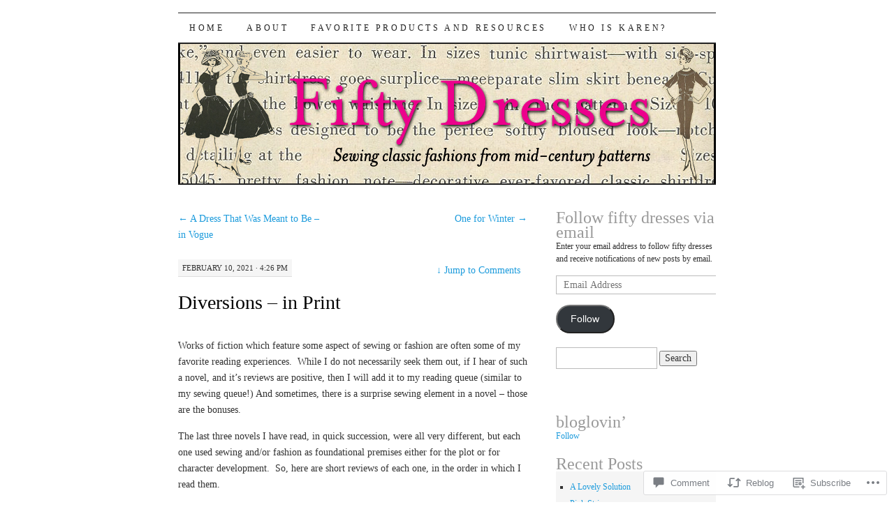

--- FILE ---
content_type: text/html; charset=UTF-8
request_url: https://fiftydresses.com/2021/02/10/diversions-in-print/
body_size: 34664
content:
<!DOCTYPE html>
<!--[if IE 7]>
<html id="ie7" lang="en">
<![endif]-->
<!--[if (gt IE 7) | (!IE)]><!-->
<html lang="en">
<!--<![endif]-->
<head>
<meta charset="UTF-8" />
<title>Diversions – in Print | fiftydresses</title>
<link rel="profile" href="http://gmpg.org/xfn/11" />
<link rel="pingback" href="https://fiftydresses.com/xmlrpc.php" />
<meta name='robots' content='max-image-preview:large' />

<!-- Async WordPress.com Remote Login -->
<script id="wpcom_remote_login_js">
var wpcom_remote_login_extra_auth = '';
function wpcom_remote_login_remove_dom_node_id( element_id ) {
	var dom_node = document.getElementById( element_id );
	if ( dom_node ) { dom_node.parentNode.removeChild( dom_node ); }
}
function wpcom_remote_login_remove_dom_node_classes( class_name ) {
	var dom_nodes = document.querySelectorAll( '.' + class_name );
	for ( var i = 0; i < dom_nodes.length; i++ ) {
		dom_nodes[ i ].parentNode.removeChild( dom_nodes[ i ] );
	}
}
function wpcom_remote_login_final_cleanup() {
	wpcom_remote_login_remove_dom_node_classes( "wpcom_remote_login_msg" );
	wpcom_remote_login_remove_dom_node_id( "wpcom_remote_login_key" );
	wpcom_remote_login_remove_dom_node_id( "wpcom_remote_login_validate" );
	wpcom_remote_login_remove_dom_node_id( "wpcom_remote_login_js" );
	wpcom_remote_login_remove_dom_node_id( "wpcom_request_access_iframe" );
	wpcom_remote_login_remove_dom_node_id( "wpcom_request_access_styles" );
}

// Watch for messages back from the remote login
window.addEventListener( "message", function( e ) {
	if ( e.origin === "https://r-login.wordpress.com" ) {
		var data = {};
		try {
			data = JSON.parse( e.data );
		} catch( e ) {
			wpcom_remote_login_final_cleanup();
			return;
		}

		if ( data.msg === 'LOGIN' ) {
			// Clean up the login check iframe
			wpcom_remote_login_remove_dom_node_id( "wpcom_remote_login_key" );

			var id_regex = new RegExp( /^[0-9]+$/ );
			var token_regex = new RegExp( /^.*|.*|.*$/ );
			if (
				token_regex.test( data.token )
				&& id_regex.test( data.wpcomid )
			) {
				// We have everything we need to ask for a login
				var script = document.createElement( "script" );
				script.setAttribute( "id", "wpcom_remote_login_validate" );
				script.src = '/remote-login.php?wpcom_remote_login=validate'
					+ '&wpcomid=' + data.wpcomid
					+ '&token=' + encodeURIComponent( data.token )
					+ '&host=' + window.location.protocol
					+ '//' + window.location.hostname
					+ '&postid=5533'
					+ '&is_singular=1';
				document.body.appendChild( script );
			}

			return;
		}

		// Safari ITP, not logged in, so redirect
		if ( data.msg === 'LOGIN-REDIRECT' ) {
			window.location = 'https://wordpress.com/log-in?redirect_to=' + window.location.href;
			return;
		}

		// Safari ITP, storage access failed, remove the request
		if ( data.msg === 'LOGIN-REMOVE' ) {
			var css_zap = 'html { -webkit-transition: margin-top 1s; transition: margin-top 1s; } /* 9001 */ html { margin-top: 0 !important; } * html body { margin-top: 0 !important; } @media screen and ( max-width: 782px ) { html { margin-top: 0 !important; } * html body { margin-top: 0 !important; } }';
			var style_zap = document.createElement( 'style' );
			style_zap.type = 'text/css';
			style_zap.appendChild( document.createTextNode( css_zap ) );
			document.body.appendChild( style_zap );

			var e = document.getElementById( 'wpcom_request_access_iframe' );
			e.parentNode.removeChild( e );

			document.cookie = 'wordpress_com_login_access=denied; path=/; max-age=31536000';

			return;
		}

		// Safari ITP
		if ( data.msg === 'REQUEST_ACCESS' ) {
			console.log( 'request access: safari' );

			// Check ITP iframe enable/disable knob
			if ( wpcom_remote_login_extra_auth !== 'safari_itp_iframe' ) {
				return;
			}

			// If we are in a "private window" there is no ITP.
			var private_window = false;
			try {
				var opendb = window.openDatabase( null, null, null, null );
			} catch( e ) {
				private_window = true;
			}

			if ( private_window ) {
				console.log( 'private window' );
				return;
			}

			var iframe = document.createElement( 'iframe' );
			iframe.id = 'wpcom_request_access_iframe';
			iframe.setAttribute( 'scrolling', 'no' );
			iframe.setAttribute( 'sandbox', 'allow-storage-access-by-user-activation allow-scripts allow-same-origin allow-top-navigation-by-user-activation' );
			iframe.src = 'https://r-login.wordpress.com/remote-login.php?wpcom_remote_login=request_access&origin=' + encodeURIComponent( data.origin ) + '&wpcomid=' + encodeURIComponent( data.wpcomid );

			var css = 'html { -webkit-transition: margin-top 1s; transition: margin-top 1s; } /* 9001 */ html { margin-top: 46px !important; } * html body { margin-top: 46px !important; } @media screen and ( max-width: 660px ) { html { margin-top: 71px !important; } * html body { margin-top: 71px !important; } #wpcom_request_access_iframe { display: block; height: 71px !important; } } #wpcom_request_access_iframe { border: 0px; height: 46px; position: fixed; top: 0; left: 0; width: 100%; min-width: 100%; z-index: 99999; background: #23282d; } ';

			var style = document.createElement( 'style' );
			style.type = 'text/css';
			style.id = 'wpcom_request_access_styles';
			style.appendChild( document.createTextNode( css ) );
			document.body.appendChild( style );

			document.body.appendChild( iframe );
		}

		if ( data.msg === 'DONE' ) {
			wpcom_remote_login_final_cleanup();
		}
	}
}, false );

// Inject the remote login iframe after the page has had a chance to load
// more critical resources
window.addEventListener( "DOMContentLoaded", function( e ) {
	var iframe = document.createElement( "iframe" );
	iframe.style.display = "none";
	iframe.setAttribute( "scrolling", "no" );
	iframe.setAttribute( "id", "wpcom_remote_login_key" );
	iframe.src = "https://r-login.wordpress.com/remote-login.php"
		+ "?wpcom_remote_login=key"
		+ "&origin=aHR0cHM6Ly9maWZ0eWRyZXNzZXMuY29t"
		+ "&wpcomid=28761883"
		+ "&time=" + Math.floor( Date.now() / 1000 );
	document.body.appendChild( iframe );
}, false );
</script>
<link rel='dns-prefetch' href='//s0.wp.com' />
<link rel='dns-prefetch' href='//widgets.wp.com' />
<link rel="alternate" type="application/rss+xml" title="fiftydresses &raquo; Feed" href="https://fiftydresses.com/feed/" />
<link rel="alternate" type="application/rss+xml" title="fiftydresses &raquo; Comments Feed" href="https://fiftydresses.com/comments/feed/" />
<link rel="alternate" type="application/rss+xml" title="fiftydresses &raquo; Diversions – in&nbsp;Print Comments Feed" href="https://fiftydresses.com/2021/02/10/diversions-in-print/feed/" />
	<script type="text/javascript">
		/* <![CDATA[ */
		function addLoadEvent(func) {
			var oldonload = window.onload;
			if (typeof window.onload != 'function') {
				window.onload = func;
			} else {
				window.onload = function () {
					oldonload();
					func();
				}
			}
		}
		/* ]]> */
	</script>
	<link crossorigin='anonymous' rel='stylesheet' id='all-css-0-1' href='/_static/??-eJxtzEkKgDAMQNELWYNjcSGeRdog1Q7BpHh9UQRBXD74fDhImRQFo0DIinxeXGRYUWg222PgHCEkmz0y7OhnQasosXxUGuYC/o/ebfh+b135FMZKd02th77t1hMpiDR+&cssminify=yes' type='text/css' media='all' />
<style id='wp-emoji-styles-inline-css'>

	img.wp-smiley, img.emoji {
		display: inline !important;
		border: none !important;
		box-shadow: none !important;
		height: 1em !important;
		width: 1em !important;
		margin: 0 0.07em !important;
		vertical-align: -0.1em !important;
		background: none !important;
		padding: 0 !important;
	}
/*# sourceURL=wp-emoji-styles-inline-css */
</style>
<link crossorigin='anonymous' rel='stylesheet' id='all-css-2-1' href='/wp-content/plugins/gutenberg-core/v22.2.0/build/styles/block-library/style.css?m=1764855221i&cssminify=yes' type='text/css' media='all' />
<style id='wp-block-library-inline-css'>
.has-text-align-justify {
	text-align:justify;
}
.has-text-align-justify{text-align:justify;}

/*# sourceURL=wp-block-library-inline-css */
</style><style id='wp-block-paragraph-inline-css'>
.is-small-text{font-size:.875em}.is-regular-text{font-size:1em}.is-large-text{font-size:2.25em}.is-larger-text{font-size:3em}.has-drop-cap:not(:focus):first-letter{float:left;font-size:8.4em;font-style:normal;font-weight:100;line-height:.68;margin:.05em .1em 0 0;text-transform:uppercase}body.rtl .has-drop-cap:not(:focus):first-letter{float:none;margin-left:.1em}p.has-drop-cap.has-background{overflow:hidden}:root :where(p.has-background){padding:1.25em 2.375em}:where(p.has-text-color:not(.has-link-color)) a{color:inherit}p.has-text-align-left[style*="writing-mode:vertical-lr"],p.has-text-align-right[style*="writing-mode:vertical-rl"]{rotate:180deg}
/*# sourceURL=/wp-content/plugins/gutenberg-core/v22.2.0/build/styles/block-library/paragraph/style.css */
</style>
<style id='wp-block-image-inline-css'>
.wp-block-image>a,.wp-block-image>figure>a{display:inline-block}.wp-block-image img{box-sizing:border-box;height:auto;max-width:100%;vertical-align:bottom}@media not (prefers-reduced-motion){.wp-block-image img.hide{visibility:hidden}.wp-block-image img.show{animation:show-content-image .4s}}.wp-block-image[style*=border-radius] img,.wp-block-image[style*=border-radius]>a{border-radius:inherit}.wp-block-image.has-custom-border img{box-sizing:border-box}.wp-block-image.aligncenter{text-align:center}.wp-block-image.alignfull>a,.wp-block-image.alignwide>a{width:100%}.wp-block-image.alignfull img,.wp-block-image.alignwide img{height:auto;width:100%}.wp-block-image .aligncenter,.wp-block-image .alignleft,.wp-block-image .alignright,.wp-block-image.aligncenter,.wp-block-image.alignleft,.wp-block-image.alignright{display:table}.wp-block-image .aligncenter>figcaption,.wp-block-image .alignleft>figcaption,.wp-block-image .alignright>figcaption,.wp-block-image.aligncenter>figcaption,.wp-block-image.alignleft>figcaption,.wp-block-image.alignright>figcaption{caption-side:bottom;display:table-caption}.wp-block-image .alignleft{float:left;margin:.5em 1em .5em 0}.wp-block-image .alignright{float:right;margin:.5em 0 .5em 1em}.wp-block-image .aligncenter{margin-left:auto;margin-right:auto}.wp-block-image :where(figcaption){margin-bottom:1em;margin-top:.5em}.wp-block-image.is-style-circle-mask img{border-radius:9999px}@supports ((-webkit-mask-image:none) or (mask-image:none)) or (-webkit-mask-image:none){.wp-block-image.is-style-circle-mask img{border-radius:0;-webkit-mask-image:url('data:image/svg+xml;utf8,<svg viewBox="0 0 100 100" xmlns="http://www.w3.org/2000/svg"><circle cx="50" cy="50" r="50"/></svg>');mask-image:url('data:image/svg+xml;utf8,<svg viewBox="0 0 100 100" xmlns="http://www.w3.org/2000/svg"><circle cx="50" cy="50" r="50"/></svg>');mask-mode:alpha;-webkit-mask-position:center;mask-position:center;-webkit-mask-repeat:no-repeat;mask-repeat:no-repeat;-webkit-mask-size:contain;mask-size:contain}}:root :where(.wp-block-image.is-style-rounded img,.wp-block-image .is-style-rounded img){border-radius:9999px}.wp-block-image figure{margin:0}.wp-lightbox-container{display:flex;flex-direction:column;position:relative}.wp-lightbox-container img{cursor:zoom-in}.wp-lightbox-container img:hover+button{opacity:1}.wp-lightbox-container button{align-items:center;backdrop-filter:blur(16px) saturate(180%);background-color:#5a5a5a40;border:none;border-radius:4px;cursor:zoom-in;display:flex;height:20px;justify-content:center;opacity:0;padding:0;position:absolute;right:16px;text-align:center;top:16px;width:20px;z-index:100}@media not (prefers-reduced-motion){.wp-lightbox-container button{transition:opacity .2s ease}}.wp-lightbox-container button:focus-visible{outline:3px auto #5a5a5a40;outline:3px auto -webkit-focus-ring-color;outline-offset:3px}.wp-lightbox-container button:hover{cursor:pointer;opacity:1}.wp-lightbox-container button:focus{opacity:1}.wp-lightbox-container button:focus,.wp-lightbox-container button:hover,.wp-lightbox-container button:not(:hover):not(:active):not(.has-background){background-color:#5a5a5a40;border:none}.wp-lightbox-overlay{box-sizing:border-box;cursor:zoom-out;height:100vh;left:0;overflow:hidden;position:fixed;top:0;visibility:hidden;width:100%;z-index:100000}.wp-lightbox-overlay .close-button{align-items:center;cursor:pointer;display:flex;justify-content:center;min-height:40px;min-width:40px;padding:0;position:absolute;right:calc(env(safe-area-inset-right) + 16px);top:calc(env(safe-area-inset-top) + 16px);z-index:5000000}.wp-lightbox-overlay .close-button:focus,.wp-lightbox-overlay .close-button:hover,.wp-lightbox-overlay .close-button:not(:hover):not(:active):not(.has-background){background:none;border:none}.wp-lightbox-overlay .lightbox-image-container{height:var(--wp--lightbox-container-height);left:50%;overflow:hidden;position:absolute;top:50%;transform:translate(-50%,-50%);transform-origin:top left;width:var(--wp--lightbox-container-width);z-index:9999999999}.wp-lightbox-overlay .wp-block-image{align-items:center;box-sizing:border-box;display:flex;height:100%;justify-content:center;margin:0;position:relative;transform-origin:0 0;width:100%;z-index:3000000}.wp-lightbox-overlay .wp-block-image img{height:var(--wp--lightbox-image-height);min-height:var(--wp--lightbox-image-height);min-width:var(--wp--lightbox-image-width);width:var(--wp--lightbox-image-width)}.wp-lightbox-overlay .wp-block-image figcaption{display:none}.wp-lightbox-overlay button{background:none;border:none}.wp-lightbox-overlay .scrim{background-color:#fff;height:100%;opacity:.9;position:absolute;width:100%;z-index:2000000}.wp-lightbox-overlay.active{visibility:visible}@media not (prefers-reduced-motion){.wp-lightbox-overlay.active{animation:turn-on-visibility .25s both}.wp-lightbox-overlay.active img{animation:turn-on-visibility .35s both}.wp-lightbox-overlay.show-closing-animation:not(.active){animation:turn-off-visibility .35s both}.wp-lightbox-overlay.show-closing-animation:not(.active) img{animation:turn-off-visibility .25s both}.wp-lightbox-overlay.zoom.active{animation:none;opacity:1;visibility:visible}.wp-lightbox-overlay.zoom.active .lightbox-image-container{animation:lightbox-zoom-in .4s}.wp-lightbox-overlay.zoom.active .lightbox-image-container img{animation:none}.wp-lightbox-overlay.zoom.active .scrim{animation:turn-on-visibility .4s forwards}.wp-lightbox-overlay.zoom.show-closing-animation:not(.active){animation:none}.wp-lightbox-overlay.zoom.show-closing-animation:not(.active) .lightbox-image-container{animation:lightbox-zoom-out .4s}.wp-lightbox-overlay.zoom.show-closing-animation:not(.active) .lightbox-image-container img{animation:none}.wp-lightbox-overlay.zoom.show-closing-animation:not(.active) .scrim{animation:turn-off-visibility .4s forwards}}@keyframes show-content-image{0%{visibility:hidden}99%{visibility:hidden}to{visibility:visible}}@keyframes turn-on-visibility{0%{opacity:0}to{opacity:1}}@keyframes turn-off-visibility{0%{opacity:1;visibility:visible}99%{opacity:0;visibility:visible}to{opacity:0;visibility:hidden}}@keyframes lightbox-zoom-in{0%{transform:translate(calc((-100vw + var(--wp--lightbox-scrollbar-width))/2 + var(--wp--lightbox-initial-left-position)),calc(-50vh + var(--wp--lightbox-initial-top-position))) scale(var(--wp--lightbox-scale))}to{transform:translate(-50%,-50%) scale(1)}}@keyframes lightbox-zoom-out{0%{transform:translate(-50%,-50%) scale(1);visibility:visible}99%{visibility:visible}to{transform:translate(calc((-100vw + var(--wp--lightbox-scrollbar-width))/2 + var(--wp--lightbox-initial-left-position)),calc(-50vh + var(--wp--lightbox-initial-top-position))) scale(var(--wp--lightbox-scale));visibility:hidden}}
/*# sourceURL=/wp-content/plugins/gutenberg-core/v22.2.0/build/styles/block-library/image/style.css */
</style>
<style id='global-styles-inline-css'>
:root{--wp--preset--aspect-ratio--square: 1;--wp--preset--aspect-ratio--4-3: 4/3;--wp--preset--aspect-ratio--3-4: 3/4;--wp--preset--aspect-ratio--3-2: 3/2;--wp--preset--aspect-ratio--2-3: 2/3;--wp--preset--aspect-ratio--16-9: 16/9;--wp--preset--aspect-ratio--9-16: 9/16;--wp--preset--color--black: #000000;--wp--preset--color--cyan-bluish-gray: #abb8c3;--wp--preset--color--white: #ffffff;--wp--preset--color--pale-pink: #f78da7;--wp--preset--color--vivid-red: #cf2e2e;--wp--preset--color--luminous-vivid-orange: #ff6900;--wp--preset--color--luminous-vivid-amber: #fcb900;--wp--preset--color--light-green-cyan: #7bdcb5;--wp--preset--color--vivid-green-cyan: #00d084;--wp--preset--color--pale-cyan-blue: #8ed1fc;--wp--preset--color--vivid-cyan-blue: #0693e3;--wp--preset--color--vivid-purple: #9b51e0;--wp--preset--gradient--vivid-cyan-blue-to-vivid-purple: linear-gradient(135deg,rgb(6,147,227) 0%,rgb(155,81,224) 100%);--wp--preset--gradient--light-green-cyan-to-vivid-green-cyan: linear-gradient(135deg,rgb(122,220,180) 0%,rgb(0,208,130) 100%);--wp--preset--gradient--luminous-vivid-amber-to-luminous-vivid-orange: linear-gradient(135deg,rgb(252,185,0) 0%,rgb(255,105,0) 100%);--wp--preset--gradient--luminous-vivid-orange-to-vivid-red: linear-gradient(135deg,rgb(255,105,0) 0%,rgb(207,46,46) 100%);--wp--preset--gradient--very-light-gray-to-cyan-bluish-gray: linear-gradient(135deg,rgb(238,238,238) 0%,rgb(169,184,195) 100%);--wp--preset--gradient--cool-to-warm-spectrum: linear-gradient(135deg,rgb(74,234,220) 0%,rgb(151,120,209) 20%,rgb(207,42,186) 40%,rgb(238,44,130) 60%,rgb(251,105,98) 80%,rgb(254,248,76) 100%);--wp--preset--gradient--blush-light-purple: linear-gradient(135deg,rgb(255,206,236) 0%,rgb(152,150,240) 100%);--wp--preset--gradient--blush-bordeaux: linear-gradient(135deg,rgb(254,205,165) 0%,rgb(254,45,45) 50%,rgb(107,0,62) 100%);--wp--preset--gradient--luminous-dusk: linear-gradient(135deg,rgb(255,203,112) 0%,rgb(199,81,192) 50%,rgb(65,88,208) 100%);--wp--preset--gradient--pale-ocean: linear-gradient(135deg,rgb(255,245,203) 0%,rgb(182,227,212) 50%,rgb(51,167,181) 100%);--wp--preset--gradient--electric-grass: linear-gradient(135deg,rgb(202,248,128) 0%,rgb(113,206,126) 100%);--wp--preset--gradient--midnight: linear-gradient(135deg,rgb(2,3,129) 0%,rgb(40,116,252) 100%);--wp--preset--font-size--small: 13px;--wp--preset--font-size--medium: 20px;--wp--preset--font-size--large: 36px;--wp--preset--font-size--x-large: 42px;--wp--preset--font-family--albert-sans: 'Albert Sans', sans-serif;--wp--preset--font-family--alegreya: Alegreya, serif;--wp--preset--font-family--arvo: Arvo, serif;--wp--preset--font-family--bodoni-moda: 'Bodoni Moda', serif;--wp--preset--font-family--bricolage-grotesque: 'Bricolage Grotesque', sans-serif;--wp--preset--font-family--cabin: Cabin, sans-serif;--wp--preset--font-family--chivo: Chivo, sans-serif;--wp--preset--font-family--commissioner: Commissioner, sans-serif;--wp--preset--font-family--cormorant: Cormorant, serif;--wp--preset--font-family--courier-prime: 'Courier Prime', monospace;--wp--preset--font-family--crimson-pro: 'Crimson Pro', serif;--wp--preset--font-family--dm-mono: 'DM Mono', monospace;--wp--preset--font-family--dm-sans: 'DM Sans', sans-serif;--wp--preset--font-family--dm-serif-display: 'DM Serif Display', serif;--wp--preset--font-family--domine: Domine, serif;--wp--preset--font-family--eb-garamond: 'EB Garamond', serif;--wp--preset--font-family--epilogue: Epilogue, sans-serif;--wp--preset--font-family--fahkwang: Fahkwang, sans-serif;--wp--preset--font-family--figtree: Figtree, sans-serif;--wp--preset--font-family--fira-sans: 'Fira Sans', sans-serif;--wp--preset--font-family--fjalla-one: 'Fjalla One', sans-serif;--wp--preset--font-family--fraunces: Fraunces, serif;--wp--preset--font-family--gabarito: Gabarito, system-ui;--wp--preset--font-family--ibm-plex-mono: 'IBM Plex Mono', monospace;--wp--preset--font-family--ibm-plex-sans: 'IBM Plex Sans', sans-serif;--wp--preset--font-family--ibarra-real-nova: 'Ibarra Real Nova', serif;--wp--preset--font-family--instrument-serif: 'Instrument Serif', serif;--wp--preset--font-family--inter: Inter, sans-serif;--wp--preset--font-family--josefin-sans: 'Josefin Sans', sans-serif;--wp--preset--font-family--jost: Jost, sans-serif;--wp--preset--font-family--libre-baskerville: 'Libre Baskerville', serif;--wp--preset--font-family--libre-franklin: 'Libre Franklin', sans-serif;--wp--preset--font-family--literata: Literata, serif;--wp--preset--font-family--lora: Lora, serif;--wp--preset--font-family--merriweather: Merriweather, serif;--wp--preset--font-family--montserrat: Montserrat, sans-serif;--wp--preset--font-family--newsreader: Newsreader, serif;--wp--preset--font-family--noto-sans-mono: 'Noto Sans Mono', sans-serif;--wp--preset--font-family--nunito: Nunito, sans-serif;--wp--preset--font-family--open-sans: 'Open Sans', sans-serif;--wp--preset--font-family--overpass: Overpass, sans-serif;--wp--preset--font-family--pt-serif: 'PT Serif', serif;--wp--preset--font-family--petrona: Petrona, serif;--wp--preset--font-family--piazzolla: Piazzolla, serif;--wp--preset--font-family--playfair-display: 'Playfair Display', serif;--wp--preset--font-family--plus-jakarta-sans: 'Plus Jakarta Sans', sans-serif;--wp--preset--font-family--poppins: Poppins, sans-serif;--wp--preset--font-family--raleway: Raleway, sans-serif;--wp--preset--font-family--roboto: Roboto, sans-serif;--wp--preset--font-family--roboto-slab: 'Roboto Slab', serif;--wp--preset--font-family--rubik: Rubik, sans-serif;--wp--preset--font-family--rufina: Rufina, serif;--wp--preset--font-family--sora: Sora, sans-serif;--wp--preset--font-family--source-sans-3: 'Source Sans 3', sans-serif;--wp--preset--font-family--source-serif-4: 'Source Serif 4', serif;--wp--preset--font-family--space-mono: 'Space Mono', monospace;--wp--preset--font-family--syne: Syne, sans-serif;--wp--preset--font-family--texturina: Texturina, serif;--wp--preset--font-family--urbanist: Urbanist, sans-serif;--wp--preset--font-family--work-sans: 'Work Sans', sans-serif;--wp--preset--spacing--20: 0.44rem;--wp--preset--spacing--30: 0.67rem;--wp--preset--spacing--40: 1rem;--wp--preset--spacing--50: 1.5rem;--wp--preset--spacing--60: 2.25rem;--wp--preset--spacing--70: 3.38rem;--wp--preset--spacing--80: 5.06rem;--wp--preset--shadow--natural: 6px 6px 9px rgba(0, 0, 0, 0.2);--wp--preset--shadow--deep: 12px 12px 50px rgba(0, 0, 0, 0.4);--wp--preset--shadow--sharp: 6px 6px 0px rgba(0, 0, 0, 0.2);--wp--preset--shadow--outlined: 6px 6px 0px -3px rgb(255, 255, 255), 6px 6px rgb(0, 0, 0);--wp--preset--shadow--crisp: 6px 6px 0px rgb(0, 0, 0);}:where(.is-layout-flex){gap: 0.5em;}:where(.is-layout-grid){gap: 0.5em;}body .is-layout-flex{display: flex;}.is-layout-flex{flex-wrap: wrap;align-items: center;}.is-layout-flex > :is(*, div){margin: 0;}body .is-layout-grid{display: grid;}.is-layout-grid > :is(*, div){margin: 0;}:where(.wp-block-columns.is-layout-flex){gap: 2em;}:where(.wp-block-columns.is-layout-grid){gap: 2em;}:where(.wp-block-post-template.is-layout-flex){gap: 1.25em;}:where(.wp-block-post-template.is-layout-grid){gap: 1.25em;}.has-black-color{color: var(--wp--preset--color--black) !important;}.has-cyan-bluish-gray-color{color: var(--wp--preset--color--cyan-bluish-gray) !important;}.has-white-color{color: var(--wp--preset--color--white) !important;}.has-pale-pink-color{color: var(--wp--preset--color--pale-pink) !important;}.has-vivid-red-color{color: var(--wp--preset--color--vivid-red) !important;}.has-luminous-vivid-orange-color{color: var(--wp--preset--color--luminous-vivid-orange) !important;}.has-luminous-vivid-amber-color{color: var(--wp--preset--color--luminous-vivid-amber) !important;}.has-light-green-cyan-color{color: var(--wp--preset--color--light-green-cyan) !important;}.has-vivid-green-cyan-color{color: var(--wp--preset--color--vivid-green-cyan) !important;}.has-pale-cyan-blue-color{color: var(--wp--preset--color--pale-cyan-blue) !important;}.has-vivid-cyan-blue-color{color: var(--wp--preset--color--vivid-cyan-blue) !important;}.has-vivid-purple-color{color: var(--wp--preset--color--vivid-purple) !important;}.has-black-background-color{background-color: var(--wp--preset--color--black) !important;}.has-cyan-bluish-gray-background-color{background-color: var(--wp--preset--color--cyan-bluish-gray) !important;}.has-white-background-color{background-color: var(--wp--preset--color--white) !important;}.has-pale-pink-background-color{background-color: var(--wp--preset--color--pale-pink) !important;}.has-vivid-red-background-color{background-color: var(--wp--preset--color--vivid-red) !important;}.has-luminous-vivid-orange-background-color{background-color: var(--wp--preset--color--luminous-vivid-orange) !important;}.has-luminous-vivid-amber-background-color{background-color: var(--wp--preset--color--luminous-vivid-amber) !important;}.has-light-green-cyan-background-color{background-color: var(--wp--preset--color--light-green-cyan) !important;}.has-vivid-green-cyan-background-color{background-color: var(--wp--preset--color--vivid-green-cyan) !important;}.has-pale-cyan-blue-background-color{background-color: var(--wp--preset--color--pale-cyan-blue) !important;}.has-vivid-cyan-blue-background-color{background-color: var(--wp--preset--color--vivid-cyan-blue) !important;}.has-vivid-purple-background-color{background-color: var(--wp--preset--color--vivid-purple) !important;}.has-black-border-color{border-color: var(--wp--preset--color--black) !important;}.has-cyan-bluish-gray-border-color{border-color: var(--wp--preset--color--cyan-bluish-gray) !important;}.has-white-border-color{border-color: var(--wp--preset--color--white) !important;}.has-pale-pink-border-color{border-color: var(--wp--preset--color--pale-pink) !important;}.has-vivid-red-border-color{border-color: var(--wp--preset--color--vivid-red) !important;}.has-luminous-vivid-orange-border-color{border-color: var(--wp--preset--color--luminous-vivid-orange) !important;}.has-luminous-vivid-amber-border-color{border-color: var(--wp--preset--color--luminous-vivid-amber) !important;}.has-light-green-cyan-border-color{border-color: var(--wp--preset--color--light-green-cyan) !important;}.has-vivid-green-cyan-border-color{border-color: var(--wp--preset--color--vivid-green-cyan) !important;}.has-pale-cyan-blue-border-color{border-color: var(--wp--preset--color--pale-cyan-blue) !important;}.has-vivid-cyan-blue-border-color{border-color: var(--wp--preset--color--vivid-cyan-blue) !important;}.has-vivid-purple-border-color{border-color: var(--wp--preset--color--vivid-purple) !important;}.has-vivid-cyan-blue-to-vivid-purple-gradient-background{background: var(--wp--preset--gradient--vivid-cyan-blue-to-vivid-purple) !important;}.has-light-green-cyan-to-vivid-green-cyan-gradient-background{background: var(--wp--preset--gradient--light-green-cyan-to-vivid-green-cyan) !important;}.has-luminous-vivid-amber-to-luminous-vivid-orange-gradient-background{background: var(--wp--preset--gradient--luminous-vivid-amber-to-luminous-vivid-orange) !important;}.has-luminous-vivid-orange-to-vivid-red-gradient-background{background: var(--wp--preset--gradient--luminous-vivid-orange-to-vivid-red) !important;}.has-very-light-gray-to-cyan-bluish-gray-gradient-background{background: var(--wp--preset--gradient--very-light-gray-to-cyan-bluish-gray) !important;}.has-cool-to-warm-spectrum-gradient-background{background: var(--wp--preset--gradient--cool-to-warm-spectrum) !important;}.has-blush-light-purple-gradient-background{background: var(--wp--preset--gradient--blush-light-purple) !important;}.has-blush-bordeaux-gradient-background{background: var(--wp--preset--gradient--blush-bordeaux) !important;}.has-luminous-dusk-gradient-background{background: var(--wp--preset--gradient--luminous-dusk) !important;}.has-pale-ocean-gradient-background{background: var(--wp--preset--gradient--pale-ocean) !important;}.has-electric-grass-gradient-background{background: var(--wp--preset--gradient--electric-grass) !important;}.has-midnight-gradient-background{background: var(--wp--preset--gradient--midnight) !important;}.has-small-font-size{font-size: var(--wp--preset--font-size--small) !important;}.has-medium-font-size{font-size: var(--wp--preset--font-size--medium) !important;}.has-large-font-size{font-size: var(--wp--preset--font-size--large) !important;}.has-x-large-font-size{font-size: var(--wp--preset--font-size--x-large) !important;}.has-albert-sans-font-family{font-family: var(--wp--preset--font-family--albert-sans) !important;}.has-alegreya-font-family{font-family: var(--wp--preset--font-family--alegreya) !important;}.has-arvo-font-family{font-family: var(--wp--preset--font-family--arvo) !important;}.has-bodoni-moda-font-family{font-family: var(--wp--preset--font-family--bodoni-moda) !important;}.has-bricolage-grotesque-font-family{font-family: var(--wp--preset--font-family--bricolage-grotesque) !important;}.has-cabin-font-family{font-family: var(--wp--preset--font-family--cabin) !important;}.has-chivo-font-family{font-family: var(--wp--preset--font-family--chivo) !important;}.has-commissioner-font-family{font-family: var(--wp--preset--font-family--commissioner) !important;}.has-cormorant-font-family{font-family: var(--wp--preset--font-family--cormorant) !important;}.has-courier-prime-font-family{font-family: var(--wp--preset--font-family--courier-prime) !important;}.has-crimson-pro-font-family{font-family: var(--wp--preset--font-family--crimson-pro) !important;}.has-dm-mono-font-family{font-family: var(--wp--preset--font-family--dm-mono) !important;}.has-dm-sans-font-family{font-family: var(--wp--preset--font-family--dm-sans) !important;}.has-dm-serif-display-font-family{font-family: var(--wp--preset--font-family--dm-serif-display) !important;}.has-domine-font-family{font-family: var(--wp--preset--font-family--domine) !important;}.has-eb-garamond-font-family{font-family: var(--wp--preset--font-family--eb-garamond) !important;}.has-epilogue-font-family{font-family: var(--wp--preset--font-family--epilogue) !important;}.has-fahkwang-font-family{font-family: var(--wp--preset--font-family--fahkwang) !important;}.has-figtree-font-family{font-family: var(--wp--preset--font-family--figtree) !important;}.has-fira-sans-font-family{font-family: var(--wp--preset--font-family--fira-sans) !important;}.has-fjalla-one-font-family{font-family: var(--wp--preset--font-family--fjalla-one) !important;}.has-fraunces-font-family{font-family: var(--wp--preset--font-family--fraunces) !important;}.has-gabarito-font-family{font-family: var(--wp--preset--font-family--gabarito) !important;}.has-ibm-plex-mono-font-family{font-family: var(--wp--preset--font-family--ibm-plex-mono) !important;}.has-ibm-plex-sans-font-family{font-family: var(--wp--preset--font-family--ibm-plex-sans) !important;}.has-ibarra-real-nova-font-family{font-family: var(--wp--preset--font-family--ibarra-real-nova) !important;}.has-instrument-serif-font-family{font-family: var(--wp--preset--font-family--instrument-serif) !important;}.has-inter-font-family{font-family: var(--wp--preset--font-family--inter) !important;}.has-josefin-sans-font-family{font-family: var(--wp--preset--font-family--josefin-sans) !important;}.has-jost-font-family{font-family: var(--wp--preset--font-family--jost) !important;}.has-libre-baskerville-font-family{font-family: var(--wp--preset--font-family--libre-baskerville) !important;}.has-libre-franklin-font-family{font-family: var(--wp--preset--font-family--libre-franklin) !important;}.has-literata-font-family{font-family: var(--wp--preset--font-family--literata) !important;}.has-lora-font-family{font-family: var(--wp--preset--font-family--lora) !important;}.has-merriweather-font-family{font-family: var(--wp--preset--font-family--merriweather) !important;}.has-montserrat-font-family{font-family: var(--wp--preset--font-family--montserrat) !important;}.has-newsreader-font-family{font-family: var(--wp--preset--font-family--newsreader) !important;}.has-noto-sans-mono-font-family{font-family: var(--wp--preset--font-family--noto-sans-mono) !important;}.has-nunito-font-family{font-family: var(--wp--preset--font-family--nunito) !important;}.has-open-sans-font-family{font-family: var(--wp--preset--font-family--open-sans) !important;}.has-overpass-font-family{font-family: var(--wp--preset--font-family--overpass) !important;}.has-pt-serif-font-family{font-family: var(--wp--preset--font-family--pt-serif) !important;}.has-petrona-font-family{font-family: var(--wp--preset--font-family--petrona) !important;}.has-piazzolla-font-family{font-family: var(--wp--preset--font-family--piazzolla) !important;}.has-playfair-display-font-family{font-family: var(--wp--preset--font-family--playfair-display) !important;}.has-plus-jakarta-sans-font-family{font-family: var(--wp--preset--font-family--plus-jakarta-sans) !important;}.has-poppins-font-family{font-family: var(--wp--preset--font-family--poppins) !important;}.has-raleway-font-family{font-family: var(--wp--preset--font-family--raleway) !important;}.has-roboto-font-family{font-family: var(--wp--preset--font-family--roboto) !important;}.has-roboto-slab-font-family{font-family: var(--wp--preset--font-family--roboto-slab) !important;}.has-rubik-font-family{font-family: var(--wp--preset--font-family--rubik) !important;}.has-rufina-font-family{font-family: var(--wp--preset--font-family--rufina) !important;}.has-sora-font-family{font-family: var(--wp--preset--font-family--sora) !important;}.has-source-sans-3-font-family{font-family: var(--wp--preset--font-family--source-sans-3) !important;}.has-source-serif-4-font-family{font-family: var(--wp--preset--font-family--source-serif-4) !important;}.has-space-mono-font-family{font-family: var(--wp--preset--font-family--space-mono) !important;}.has-syne-font-family{font-family: var(--wp--preset--font-family--syne) !important;}.has-texturina-font-family{font-family: var(--wp--preset--font-family--texturina) !important;}.has-urbanist-font-family{font-family: var(--wp--preset--font-family--urbanist) !important;}.has-work-sans-font-family{font-family: var(--wp--preset--font-family--work-sans) !important;}
/*# sourceURL=global-styles-inline-css */
</style>

<style id='classic-theme-styles-inline-css'>
/*! This file is auto-generated */
.wp-block-button__link{color:#fff;background-color:#32373c;border-radius:9999px;box-shadow:none;text-decoration:none;padding:calc(.667em + 2px) calc(1.333em + 2px);font-size:1.125em}.wp-block-file__button{background:#32373c;color:#fff;text-decoration:none}
/*# sourceURL=/wp-includes/css/classic-themes.min.css */
</style>
<link crossorigin='anonymous' rel='stylesheet' id='all-css-4-1' href='/_static/??-eJx9j9tOAzEMRH8Ir7vcCg+IT0G5WCVtnESxs4W/x6uqgEDalygZz5lx8Nwg1KJUFFseh1QEQ/W5hpPg7TQ/TTNI4pYJOi3TPcYk+u0A0c9MUxC5wV9BPOAnq5Pp3JyuDqaYHGVis21h5xQPpIbL9Q5KH9tIsxrwvnUSATs5DQZ9ty7Z4o6kzYUTmHSJuAxQRrnO3hYqsXZ0Qys71RT+USg9oB8pR1yoe2s2cf2l/H2vu7zyy7x/3O3mh+e7/fELQIiRJA==&cssminify=yes' type='text/css' media='all' />
<link rel='stylesheet' id='verbum-gutenberg-css-css' href='https://widgets.wp.com/verbum-block-editor/block-editor.css?ver=1738686361' media='all' />
<link crossorigin='anonymous' rel='stylesheet' id='all-css-6-1' href='/_static/??-eJx9i8sOhCAMAH9IbAxmH4eN36KksphCCS0h/v3qTS97m0lmoGXjOCkmBf1iRIFcF8iBXOEGojth70Q6uISxmkzVhyRQcCH2B3o4qov+mzyyIXazBk43MSvNoZzrFD/Dcxweb2vta/sBjzc9Qw==&cssminify=yes' type='text/css' media='all' />
<style id='jetpack-global-styles-frontend-style-inline-css'>
:root { --font-headings: unset; --font-base: unset; --font-headings-default: -apple-system,BlinkMacSystemFont,"Segoe UI",Roboto,Oxygen-Sans,Ubuntu,Cantarell,"Helvetica Neue",sans-serif; --font-base-default: -apple-system,BlinkMacSystemFont,"Segoe UI",Roboto,Oxygen-Sans,Ubuntu,Cantarell,"Helvetica Neue",sans-serif;}
/*# sourceURL=jetpack-global-styles-frontend-style-inline-css */
</style>
<link crossorigin='anonymous' rel='stylesheet' id='all-css-8-1' href='/_static/??-eJyNjcsKAjEMRX/IGtQZBxfip0hMS9sxTYppGfx7H7gRN+7ugcs5sFRHKi1Ig9Jd5R6zGMyhVaTrh8G6QFHfORhYwlvw6P39PbPENZmt4G/ROQuBKWVkxxrVvuBH1lIoz2waILJekF+HUzlupnG3nQ77YZwfuRJIaQ==&cssminify=yes' type='text/css' media='all' />
<script type="text/javascript" id="jetpack_related-posts-js-extra">
/* <![CDATA[ */
var related_posts_js_options = {"post_heading":"h4"};
//# sourceURL=jetpack_related-posts-js-extra
/* ]]> */
</script>
<script type="text/javascript" id="wpcom-actionbar-placeholder-js-extra">
/* <![CDATA[ */
var actionbardata = {"siteID":"28761883","postID":"5533","siteURL":"https://fiftydresses.com","xhrURL":"https://fiftydresses.com/wp-admin/admin-ajax.php","nonce":"dd4b6dffe1","isLoggedIn":"","statusMessage":"","subsEmailDefault":"instantly","proxyScriptUrl":"https://s0.wp.com/wp-content/js/wpcom-proxy-request.js?m=1513050504i&amp;ver=20211021","shortlink":"https://wp.me/p1WGhl-1rf","i18n":{"followedText":"New posts from this site will now appear in your \u003Ca href=\"https://wordpress.com/reader\"\u003EReader\u003C/a\u003E","foldBar":"Collapse this bar","unfoldBar":"Expand this bar","shortLinkCopied":"Shortlink copied to clipboard."}};
//# sourceURL=wpcom-actionbar-placeholder-js-extra
/* ]]> */
</script>
<script type="text/javascript" id="jetpack-mu-wpcom-settings-js-before">
/* <![CDATA[ */
var JETPACK_MU_WPCOM_SETTINGS = {"assetsUrl":"https://s0.wp.com/wp-content/mu-plugins/jetpack-mu-wpcom-plugin/sun/jetpack_vendor/automattic/jetpack-mu-wpcom/src/build/"};
//# sourceURL=jetpack-mu-wpcom-settings-js-before
/* ]]> */
</script>
<script crossorigin='anonymous' type='text/javascript'  src='/_static/??/wp-content/mu-plugins/jetpack-plugin/sun/_inc/build/related-posts/related-posts.min.js,/wp-content/js/rlt-proxy.js?m=1755011788j'></script>
<script type="text/javascript" id="rlt-proxy-js-after">
/* <![CDATA[ */
	rltInitialize( {"token":null,"iframeOrigins":["https:\/\/widgets.wp.com"]} );
//# sourceURL=rlt-proxy-js-after
/* ]]> */
</script>
<link rel="EditURI" type="application/rsd+xml" title="RSD" href="https://fiftydresses.wordpress.com/xmlrpc.php?rsd" />
<meta name="generator" content="WordPress.com" />
<link rel="canonical" href="https://fiftydresses.com/2021/02/10/diversions-in-print/" />
<link rel='shortlink' href='https://wp.me/p1WGhl-1rf' />
<link rel="alternate" type="application/json+oembed" href="https://public-api.wordpress.com/oembed/?format=json&amp;url=https%3A%2F%2Ffiftydresses.com%2F2021%2F02%2F10%2Fdiversions-in-print%2F&amp;for=wpcom-auto-discovery" /><link rel="alternate" type="application/xml+oembed" href="https://public-api.wordpress.com/oembed/?format=xml&amp;url=https%3A%2F%2Ffiftydresses.com%2F2021%2F02%2F10%2Fdiversions-in-print%2F&amp;for=wpcom-auto-discovery" />
<!-- Jetpack Open Graph Tags -->
<meta property="og:type" content="article" />
<meta property="og:title" content="Diversions – in Print" />
<meta property="og:url" content="https://fiftydresses.com/2021/02/10/diversions-in-print/" />
<meta property="og:description" content="Works of fiction which feature some aspect of sewing or fashion are often some of my favorite reading experiences.&nbsp;&nbsp;While I do not necessarily seek them out, if I hear of such a novel, an…" />
<meta property="article:published_time" content="2021-02-10T21:26:20+00:00" />
<meta property="article:modified_time" content="2021-02-10T21:26:20+00:00" />
<meta property="og:site_name" content="fiftydresses" />
<meta property="og:image" content="https://fiftydresses.com/wp-content/uploads/2021/02/book-review-beneficence.jpg" />
<meta property="og:image:width" content="1313" />
<meta property="og:image:height" content="1914" />
<meta property="og:image:alt" content="" />
<meta property="og:locale" content="en_US" />
<meta property="article:publisher" content="https://www.facebook.com/WordPresscom" />
<meta name="twitter:text:title" content="Diversions – in&nbsp;Print" />
<meta name="twitter:image" content="https://fiftydresses.com/wp-content/uploads/2021/02/book-review-beneficence.jpg?w=640" />
<meta name="twitter:card" content="summary_large_image" />

<!-- End Jetpack Open Graph Tags -->
<link rel="shortcut icon" type="image/x-icon" href="https://s0.wp.com/i/favicon.ico?m=1713425267i" sizes="16x16 24x24 32x32 48x48" />
<link rel="icon" type="image/x-icon" href="https://s0.wp.com/i/favicon.ico?m=1713425267i" sizes="16x16 24x24 32x32 48x48" />
<link rel="apple-touch-icon" href="https://s0.wp.com/i/webclip.png?m=1713868326i" />
<link rel='openid.server' href='https://fiftydresses.com/?openidserver=1' />
<link rel='openid.delegate' href='https://fiftydresses.com/' />
<link rel="search" type="application/opensearchdescription+xml" href="https://fiftydresses.com/osd.xml" title="fiftydresses" />
<link rel="search" type="application/opensearchdescription+xml" href="https://s1.wp.com/opensearch.xml" title="WordPress.com" />
<meta name="description" content="Works of fiction which feature some aspect of sewing or fashion are often some of my favorite reading experiences.&nbsp;&nbsp;While I do not necessarily seek them out, if I hear of such a novel, and it&#039;s reviews are positive, then I will add it to my reading queue (similar to my sewing queue!) And sometimes, there&hellip;" />
	<style type="text/css">
			#site-title {
			position: absolute;
			clip: rect(1px 1px 1px 1px); /* IE6, IE7 */
			clip: rect(1px, 1px, 1px, 1px);
		}
		#nav {
			margin-top: 18px;
		}
		</style>
	<link crossorigin='anonymous' rel='stylesheet' id='all-css-0-3' href='/_static/??-eJyVjssKwkAMRX/INowP1IX4KdKmg6SdScJkQn+/FR/gTpfncjhcmLVB4Rq5QvZGk9+JDcZYtcPpxWDOcCNG6JPgZGAzaSwtmm3g50CWwVM0wK6IW0wf5z382XseckrDir1hIa0kq/tFbSZ+hK/5Eo6H3fkU9mE7Lr2lXSA=&cssminify=yes' type='text/css' media='all' />
</head>

<body class="wp-singular post-template-default single single-post postid-5533 single-format-standard wp-theme-pubpilcrow customizer-styles-applied two-column content-sidebar color-light jetpack-reblog-enabled">
<div id="container" class="hfeed">
	<div id="page" class="blog">
		<div id="header">
						<div id="site-title">
				<span>
					<a href="https://fiftydresses.com/" title="fiftydresses" rel="home">fiftydresses</a>
				</span>
			</div>

			<div id="nav" role="navigation">
			  				<div class="skip-link screen-reader-text"><a href="#content" title="Skip to content">Skip to content</a></div>
								<div class="menu"><ul>
<li ><a href="https://fiftydresses.com/">Home</a></li><li class="page_item page-item-2"><a href="https://fiftydresses.com/about/">About</a></li>
<li class="page_item page-item-1529"><a href="https://fiftydresses.com/favorite-products-and-resources/">Favorite Products and&nbsp;Resources</a></li>
<li class="page_item page-item-384"><a href="https://fiftydresses.com/who-is-karen/">Who is Karen?</a></li>
</ul></div>
			</div><!-- #nav -->

			<div id="pic">
				<a href="https://fiftydresses.com/" rel="home">
										<img src="https://fiftydresses.com/wp-content/uploads/2011/11/blogheader4.jpg" width="770" height="200" alt="" />
								</a>
			</div><!-- #pic -->
		</div><!-- #header -->

		<div id="content-box">

<div id="content-container">
	<div id="content" role="main">

	
<div id="nav-above" class="navigation">
	<div class="nav-previous"><a href="https://fiftydresses.com/2021/01/30/a-dress-that-was-meant-to-be-in-vogue/" rel="prev"><span class="meta-nav">&larr;</span> A Dress That Was Meant to Be – in&nbsp;Vogue</a></div>
	<div class="nav-next"><a href="https://fiftydresses.com/2021/02/23/one-for-winter/" rel="next">One for Winter <span class="meta-nav">&rarr;</span></a></div>
</div><!-- #nav-above -->

<div id="post-5533" class="post-5533 post type-post status-publish format-standard hentry category-book-reviews category-christian-dior category-fashion-history category-mid-century-style category-uncategorized tag-book-reviews">
	<div class="entry-meta">

		February 10, 2021 &middot; 4:26 pm	</div><!-- .entry-meta -->

		<div class="jump"><a href="https://fiftydresses.com/2021/02/10/diversions-in-print/#comments"><span class="meta-nav">&darr; </span>Jump to Comments</a></div>
	<h1 class="entry-title"><a href="https://fiftydresses.com/2021/02/10/diversions-in-print/" rel="bookmark">Diversions – in&nbsp;Print</a></h1>
	<div class="entry entry-content">
		
<p>Works of fiction which feature some aspect of sewing or fashion are often some of my favorite reading experiences.&nbsp;&nbsp;While I do not necessarily seek them out, if I hear of such a novel, and it&#8217;s reviews are positive, then I will add it to my reading queue (similar to my sewing queue!) And sometimes, there is a surprise sewing element in a novel &#8211; those are the bonuses.  </p>



<p>The last three novels I have read, in quick succession, were all very different, but each one used sewing and/or fashion as foundational premises either for the plot or for character development.&nbsp;&nbsp;So, here are short reviews of each one, in the order in which I read them.</p>



<p>The first novel, <em>Beneficence,</em> by Meredith Hall, came to my attention by a review in <em>The Wall Street Journal Weekend Edition</em> back in the Fall.&nbsp;&nbsp;The subtle role sewing plays in this novel makes it one of those bonus books.  Some of the words used to describe this novel, and rightly so, have been “haunting,” luminous,” and “exquisite.”&nbsp;&nbsp;It takes place in Maine (USA) and spans the years from the late 1940s to the early ‘60s.&nbsp;The story is about the Senter family, who owns a dairy farm, and the devastating tragedy which befalls the family of five.&nbsp;&nbsp;Early in the book, one gets the sense of impending doom.&nbsp;&nbsp;At this point, in no way did I have any inkling of the role sewing would have in the development of one of the main characters, Dodie, the daughter.&nbsp;&nbsp;The masterful writing &#8211; eerily beautiful, and very affecting &#8211; is of such quality that it was only after I had finished the book did I realize how her sewing helped to define Dodie. The sewing references even hint at the blessings ahead for her in the reader’s mind at book’s end.&nbsp;&nbsp;She is a mender, a creator, and a giver of things she has sewn.&nbsp;&nbsp;She is wise beyond her years.&nbsp;&nbsp;She is a character I will long remember.&nbsp;&nbsp;The book is a masterpiece.&nbsp;&nbsp;</p>



<div class="wp-block-image is-style-default"><figure class="aligncenter size-large"><a href="https://fiftydresses.com/wp-content/uploads/2021/02/book-review-beneficence.jpg"><img data-attachment-id="5535" data-permalink="https://fiftydresses.com/book-review-beneficence/" data-orig-file="https://fiftydresses.com/wp-content/uploads/2021/02/book-review-beneficence.jpg" data-orig-size="1313,1914" data-comments-opened="1" data-image-meta="{&quot;aperture&quot;:&quot;0&quot;,&quot;credit&quot;:&quot;&quot;,&quot;camera&quot;:&quot;&quot;,&quot;caption&quot;:&quot;&quot;,&quot;created_timestamp&quot;:&quot;0&quot;,&quot;copyright&quot;:&quot;&quot;,&quot;focal_length&quot;:&quot;0&quot;,&quot;iso&quot;:&quot;0&quot;,&quot;shutter_speed&quot;:&quot;0&quot;,&quot;title&quot;:&quot;&quot;,&quot;orientation&quot;:&quot;1&quot;}" data-image-title="book-review-beneficence" data-image-description="" data-image-caption="" data-medium-file="https://fiftydresses.com/wp-content/uploads/2021/02/book-review-beneficence.jpg?w=206" data-large-file="https://fiftydresses.com/wp-content/uploads/2021/02/book-review-beneficence.jpg?w=500" width="702" height="1023" src="https://fiftydresses.com/wp-content/uploads/2021/02/book-review-beneficence.jpg?w=702" alt="" class="wp-image-5535" srcset="https://fiftydresses.com/wp-content/uploads/2021/02/book-review-beneficence.jpg?w=702 702w, https://fiftydresses.com/wp-content/uploads/2021/02/book-review-beneficence.jpg?w=103 103w, https://fiftydresses.com/wp-content/uploads/2021/02/book-review-beneficence.jpg?w=206 206w, https://fiftydresses.com/wp-content/uploads/2021/02/book-review-beneficence.jpg?w=768 768w, https://fiftydresses.com/wp-content/uploads/2021/02/book-review-beneficence.jpg 1313w" sizes="(max-width: 702px) 100vw, 702px" /></a></figure></div>



<p>One word of warning, however, is necessary for this book.&nbsp;&nbsp;Parts of it are very difficult emotionally to read.&nbsp;&nbsp;I cried a lot reading it, perhaps crying the most at the book’s end when grace and wisdom finally replace anguish for each of the Senters.&nbsp;&nbsp;If you are feeling in any way fragile right now, then plan to read this book at another, more secure time.&nbsp;&nbsp;</p>



<div class="wp-block-image is-style-default"><figure class="aligncenter size-large"><a href="https://fiftydresses.com/wp-content/uploads/2021/02/book-review-beneficence-2.jpg"><img data-attachment-id="5537" data-permalink="https://fiftydresses.com/book-review-beneficence-2/" data-orig-file="https://fiftydresses.com/wp-content/uploads/2021/02/book-review-beneficence-2.jpg" data-orig-size="1306,1883" data-comments-opened="1" data-image-meta="{&quot;aperture&quot;:&quot;0&quot;,&quot;credit&quot;:&quot;&quot;,&quot;camera&quot;:&quot;&quot;,&quot;caption&quot;:&quot;&quot;,&quot;created_timestamp&quot;:&quot;0&quot;,&quot;copyright&quot;:&quot;&quot;,&quot;focal_length&quot;:&quot;0&quot;,&quot;iso&quot;:&quot;0&quot;,&quot;shutter_speed&quot;:&quot;0&quot;,&quot;title&quot;:&quot;&quot;,&quot;orientation&quot;:&quot;1&quot;}" data-image-title="book-review-beneficence-2" data-image-description="" data-image-caption="" data-medium-file="https://fiftydresses.com/wp-content/uploads/2021/02/book-review-beneficence-2.jpg?w=208" data-large-file="https://fiftydresses.com/wp-content/uploads/2021/02/book-review-beneficence-2.jpg?w=500" width="710" height="1023" src="https://fiftydresses.com/wp-content/uploads/2021/02/book-review-beneficence-2.jpg?w=710" alt="" class="wp-image-5537" srcset="https://fiftydresses.com/wp-content/uploads/2021/02/book-review-beneficence-2.jpg?w=710 710w, https://fiftydresses.com/wp-content/uploads/2021/02/book-review-beneficence-2.jpg?w=104 104w, https://fiftydresses.com/wp-content/uploads/2021/02/book-review-beneficence-2.jpg?w=208 208w, https://fiftydresses.com/wp-content/uploads/2021/02/book-review-beneficence-2.jpg?w=768 768w, https://fiftydresses.com/wp-content/uploads/2021/02/book-review-beneficence-2.jpg 1306w" sizes="(max-width: 710px) 100vw, 710px" /></a></figure></div>



<p>Feeling emotionally drained (but fulfilled) after reading <em>Beneficence</em>, I wanted something light-hearted and fun.&nbsp;&nbsp;And like a blessing, this book came to me as a Christmas gift from my daughter, Susanna.&nbsp;&nbsp;</p>



<div class="wp-block-image is-style-default"><figure class="aligncenter size-large"><a href="https://fiftydresses.com/wp-content/uploads/2021/02/book-review-women-in-black.jpg"><img data-attachment-id="5539" data-permalink="https://fiftydresses.com/book-review-women-in-black/" data-orig-file="https://fiftydresses.com/wp-content/uploads/2021/02/book-review-women-in-black.jpg" data-orig-size="1159,1689" data-comments-opened="1" data-image-meta="{&quot;aperture&quot;:&quot;0&quot;,&quot;credit&quot;:&quot;&quot;,&quot;camera&quot;:&quot;&quot;,&quot;caption&quot;:&quot;&quot;,&quot;created_timestamp&quot;:&quot;0&quot;,&quot;copyright&quot;:&quot;&quot;,&quot;focal_length&quot;:&quot;0&quot;,&quot;iso&quot;:&quot;0&quot;,&quot;shutter_speed&quot;:&quot;0&quot;,&quot;title&quot;:&quot;&quot;,&quot;orientation&quot;:&quot;1&quot;}" data-image-title="book-review-women-in-black" data-image-description="" data-image-caption="" data-medium-file="https://fiftydresses.com/wp-content/uploads/2021/02/book-review-women-in-black.jpg?w=206" data-large-file="https://fiftydresses.com/wp-content/uploads/2021/02/book-review-women-in-black.jpg?w=500" width="703" height="1024" src="https://fiftydresses.com/wp-content/uploads/2021/02/book-review-women-in-black.jpg?w=703" alt="" class="wp-image-5539" srcset="https://fiftydresses.com/wp-content/uploads/2021/02/book-review-women-in-black.jpg?w=703 703w, https://fiftydresses.com/wp-content/uploads/2021/02/book-review-women-in-black.jpg?w=103 103w, https://fiftydresses.com/wp-content/uploads/2021/02/book-review-women-in-black.jpg?w=206 206w, https://fiftydresses.com/wp-content/uploads/2021/02/book-review-women-in-black.jpg?w=768 768w, https://fiftydresses.com/wp-content/uploads/2021/02/book-review-women-in-black.jpg 1159w" sizes="(max-width: 703px) 100vw, 703px" /></a><figcaption>This novel first appeared in 1993, and it has been recently re-released.  </figcaption></figure></div>



<p><em>The Women in Blac</em>k, by Madeline St. John, is set in the early 1950s in Sydney, Australia.&nbsp;&nbsp;It follows four women (actually 3 women and one 16-year-old girl) who work at Goode’s Department Store in Fine Dresses and Model Dresses (Model Dresses being the most expensive.)&nbsp;&nbsp;The time of year is December, when cocktail and party dress buying is at a frenzy!&nbsp;&nbsp;Patty and Fay are in the fine dresses, Magda manages the Model Gowns, and Lisa is a temporary hire who helps out wherever she is needed.&nbsp;&nbsp;In many ways, however, it is Lisa’s story.&nbsp;&nbsp;Magda takes a loving interest in her, and when Lisa is exposed to the confectionary frocks in Model Gowns, she comes alive.&nbsp;&nbsp;She particularly has her eye on one dress, which is called “Lisette.”&nbsp;&nbsp;And when she finally has the opportunity to try the dress on, this is what transpires:&nbsp;</p>



<p>“Lisette was, of course, everything which could have been dreamed; like all the great works of the French couture, it was designed to look beautiful not simply as a thing in itself, but as the clothing of a female form.&nbsp;&nbsp;It took on then the property of vitality and movement, that is, of rhythm:&nbsp;&nbsp;it became finally incarnate.&nbsp;&nbsp;Lisa stood, overwhelmed, staring into the great cheval glass.&nbsp;&nbsp;&nbsp;. . . The frock changed her absolutely; the revelation which had come upon her when she had first been shown the Model gowns was now complete.”&nbsp;&nbsp;</p>



<div class="wp-block-image is-style-default"><figure class="aligncenter size-large"><a href="https://fiftydresses.com/wp-content/uploads/2021/02/book-review-women-in-black-2.jpg"><img data-attachment-id="5541" data-permalink="https://fiftydresses.com/book-review-women-in-black-2/" data-orig-file="https://fiftydresses.com/wp-content/uploads/2021/02/book-review-women-in-black-2.jpg" data-orig-size="1147,1676" data-comments-opened="1" data-image-meta="{&quot;aperture&quot;:&quot;0&quot;,&quot;credit&quot;:&quot;&quot;,&quot;camera&quot;:&quot;&quot;,&quot;caption&quot;:&quot;&quot;,&quot;created_timestamp&quot;:&quot;0&quot;,&quot;copyright&quot;:&quot;&quot;,&quot;focal_length&quot;:&quot;0&quot;,&quot;iso&quot;:&quot;0&quot;,&quot;shutter_speed&quot;:&quot;0&quot;,&quot;title&quot;:&quot;&quot;,&quot;orientation&quot;:&quot;1&quot;}" data-image-title="book-review-women-in-black-2" data-image-description="" data-image-caption="" data-medium-file="https://fiftydresses.com/wp-content/uploads/2021/02/book-review-women-in-black-2.jpg?w=205" data-large-file="https://fiftydresses.com/wp-content/uploads/2021/02/book-review-women-in-black-2.jpg?w=500" loading="lazy" width="701" height="1024" src="https://fiftydresses.com/wp-content/uploads/2021/02/book-review-women-in-black-2.jpg?w=701" alt="" class="wp-image-5541" srcset="https://fiftydresses.com/wp-content/uploads/2021/02/book-review-women-in-black-2.jpg?w=701 701w, https://fiftydresses.com/wp-content/uploads/2021/02/book-review-women-in-black-2.jpg?w=103 103w, https://fiftydresses.com/wp-content/uploads/2021/02/book-review-women-in-black-2.jpg?w=205 205w, https://fiftydresses.com/wp-content/uploads/2021/02/book-review-women-in-black-2.jpg?w=768 768w, https://fiftydresses.com/wp-content/uploads/2021/02/book-review-women-in-black-2.jpg 1147w" sizes="(max-width: 701px) 100vw, 701px" /></a></figure></div>



<p>What a fun book, written by someone (sadly now deceased) who understood the transformative power of dress and dresses.&nbsp;&nbsp;Treat yourself and read this book!</p>



<p>Just the title of the third book I am sharing is intriquing enough to catch your attention.&nbsp;&nbsp;</p>



<div class="wp-block-image is-style-default"><figure class="aligncenter size-large"><a href="https://fiftydresses.com/wp-content/uploads/2021/02/book-review-paris-model.jpg"><img data-attachment-id="5543" data-permalink="https://fiftydresses.com/book-review-paris-model/" data-orig-file="https://fiftydresses.com/wp-content/uploads/2021/02/book-review-paris-model.jpg" data-orig-size="1113,1648" data-comments-opened="1" data-image-meta="{&quot;aperture&quot;:&quot;0&quot;,&quot;credit&quot;:&quot;&quot;,&quot;camera&quot;:&quot;&quot;,&quot;caption&quot;:&quot;&quot;,&quot;created_timestamp&quot;:&quot;0&quot;,&quot;copyright&quot;:&quot;&quot;,&quot;focal_length&quot;:&quot;0&quot;,&quot;iso&quot;:&quot;0&quot;,&quot;shutter_speed&quot;:&quot;0&quot;,&quot;title&quot;:&quot;&quot;,&quot;orientation&quot;:&quot;1&quot;}" data-image-title="book-review-paris-model" data-image-description="" data-image-caption="" data-medium-file="https://fiftydresses.com/wp-content/uploads/2021/02/book-review-paris-model.jpg?w=203" data-large-file="https://fiftydresses.com/wp-content/uploads/2021/02/book-review-paris-model.jpg?w=500" loading="lazy" width="692" height="1024" src="https://fiftydresses.com/wp-content/uploads/2021/02/book-review-paris-model.jpg?w=692" alt="" class="wp-image-5543" srcset="https://fiftydresses.com/wp-content/uploads/2021/02/book-review-paris-model.jpg?w=692 692w, https://fiftydresses.com/wp-content/uploads/2021/02/book-review-paris-model.jpg?w=101 101w, https://fiftydresses.com/wp-content/uploads/2021/02/book-review-paris-model.jpg?w=203 203w, https://fiftydresses.com/wp-content/uploads/2021/02/book-review-paris-model.jpg?w=768 768w, https://fiftydresses.com/wp-content/uploads/2021/02/book-review-paris-model.jpg 1113w" sizes="(max-width: 692px) 100vw, 692px" /></a></figure></div>



<p>Based loosely on a true story, but definitely a work of fiction, <em>The French Model</em>, by&nbsp;Alexandra Joel,&nbsp;&nbsp;is the story of a stunningly beautiful young Australian woman who makes her way to Paris and becomes a model in Christian Dior’s House in post-war France.&nbsp;&nbsp;In leaving Australia, she is escaping not only from an unhappy marriage, but also from revelations about her past which make her question her identity and all those she has ever loved.&nbsp;&nbsp;This book has it all:&nbsp;&nbsp;mystery, espionage, love, fashion, friendship, sacrifice, sex, &#8220;very important person&#8221; sightings, political intrigue, history, and courage – all in a complex story line which will keep you on the edge of your seat.&nbsp;&nbsp;The writing is lovely and descriptive, the main characters endearing.&nbsp;&nbsp;Some of the story is a bit contrived – or unbelievable – but I was generally able to overlook those parts to enjoy the larger storyline.&nbsp;&nbsp;And I loved the emphasis on the workings of the House of Christian Dior. Anyone who loves vintage fashion – or historical fiction set at the end of World War II – should find escaping into this story a happy place to be.&nbsp;&nbsp;</p>



<div class="wp-block-image is-style-default"><figure class="aligncenter size-large"><a href="https://fiftydresses.com/wp-content/uploads/2021/02/book-review-paris-model-2.jpg"><img data-attachment-id="5545" data-permalink="https://fiftydresses.com/book-review-paris-model-2/" data-orig-file="https://fiftydresses.com/wp-content/uploads/2021/02/book-review-paris-model-2.jpg" data-orig-size="1070,1614" data-comments-opened="1" data-image-meta="{&quot;aperture&quot;:&quot;0&quot;,&quot;credit&quot;:&quot;&quot;,&quot;camera&quot;:&quot;&quot;,&quot;caption&quot;:&quot;&quot;,&quot;created_timestamp&quot;:&quot;0&quot;,&quot;copyright&quot;:&quot;&quot;,&quot;focal_length&quot;:&quot;0&quot;,&quot;iso&quot;:&quot;0&quot;,&quot;shutter_speed&quot;:&quot;0&quot;,&quot;title&quot;:&quot;&quot;,&quot;orientation&quot;:&quot;1&quot;}" data-image-title="book-review-paris-model-2" data-image-description="" data-image-caption="" data-medium-file="https://fiftydresses.com/wp-content/uploads/2021/02/book-review-paris-model-2.jpg?w=199" data-large-file="https://fiftydresses.com/wp-content/uploads/2021/02/book-review-paris-model-2.jpg?w=500" loading="lazy" width="679" height="1024" src="https://fiftydresses.com/wp-content/uploads/2021/02/book-review-paris-model-2.jpg?w=679" alt="" class="wp-image-5545" srcset="https://fiftydresses.com/wp-content/uploads/2021/02/book-review-paris-model-2.jpg?w=679 679w, https://fiftydresses.com/wp-content/uploads/2021/02/book-review-paris-model-2.jpg?w=99 99w, https://fiftydresses.com/wp-content/uploads/2021/02/book-review-paris-model-2.jpg?w=199 199w, https://fiftydresses.com/wp-content/uploads/2021/02/book-review-paris-model-2.jpg?w=768 768w, https://fiftydresses.com/wp-content/uploads/2021/02/book-review-paris-model-2.jpg 1070w" sizes="(max-width: 679px) 100vw, 679px" /></a></figure></div>



<p>One final observation about these three books.&nbsp;&nbsp;The dust jackets are works of art.&nbsp;&nbsp;Not unlike a perfectly fitted and flattering dress, each one is so perfectly evocative of what lies within, capturing the very essence of the books they adorn.&nbsp;&nbsp;As I look again and again at each one, it takes me back to those stories, those places and those indelible characters which gave me so much reading pleasure.&nbsp;&nbsp;</p>
<div id="jp-post-flair" class="sharedaddy sd-like-enabled sd-sharing-enabled"><div class="sharedaddy sd-sharing-enabled"><div class="robots-nocontent sd-block sd-social sd-social-icon-text sd-sharing"><h3 class="sd-title">Share this:</h3><div class="sd-content"><ul><li class="share-twitter"><a rel="nofollow noopener noreferrer"
				data-shared="sharing-twitter-5533"
				class="share-twitter sd-button share-icon"
				href="https://fiftydresses.com/2021/02/10/diversions-in-print/?share=twitter"
				target="_blank"
				aria-labelledby="sharing-twitter-5533"
				>
				<span id="sharing-twitter-5533" hidden>Click to share on X (Opens in new window)</span>
				<span>X</span>
			</a></li><li class="share-facebook"><a rel="nofollow noopener noreferrer"
				data-shared="sharing-facebook-5533"
				class="share-facebook sd-button share-icon"
				href="https://fiftydresses.com/2021/02/10/diversions-in-print/?share=facebook"
				target="_blank"
				aria-labelledby="sharing-facebook-5533"
				>
				<span id="sharing-facebook-5533" hidden>Click to share on Facebook (Opens in new window)</span>
				<span>Facebook</span>
			</a></li><li class="share-end"></li></ul></div></div></div><div class='sharedaddy sd-block sd-like jetpack-likes-widget-wrapper jetpack-likes-widget-unloaded' id='like-post-wrapper-28761883-5533-69590ee6e7421' data-src='//widgets.wp.com/likes/index.html?ver=20260103#blog_id=28761883&amp;post_id=5533&amp;origin=fiftydresses.wordpress.com&amp;obj_id=28761883-5533-69590ee6e7421&amp;domain=fiftydresses.com' data-name='like-post-frame-28761883-5533-69590ee6e7421' data-title='Like or Reblog'><div class='likes-widget-placeholder post-likes-widget-placeholder' style='height: 55px;'><span class='button'><span>Like</span></span> <span class='loading'>Loading...</span></div><span class='sd-text-color'></span><a class='sd-link-color'></a></div>
<div id='jp-relatedposts' class='jp-relatedposts' >
	<h3 class="jp-relatedposts-headline"><em>Related</em></h3>
</div></div>	</div><!-- .entry-content -->

	<div class="entry-links">
		<p class="comment-number"><a href="https://fiftydresses.com/2021/02/10/diversions-in-print/#comments">18 Comments</a></p>

					<p class="entry-categories tagged">Filed under <a href="https://fiftydresses.com/category/book-reviews/" rel="category tag">Book reviews</a>, <a href="https://fiftydresses.com/category/christian-dior/" rel="category tag">Christian Dior</a>, <a href="https://fiftydresses.com/category/fashion-history/" rel="category tag">Fashion history</a>, <a href="https://fiftydresses.com/category/mid-century-style/" rel="category tag">Mid-Century style</a>, <a href="https://fiftydresses.com/category/uncategorized/" rel="category tag">Uncategorized</a></p>
			<p class="entry-tags tagged">Tagged as <a href="https://fiftydresses.com/tag/book-reviews/" rel="tag">Book reviews</a><br /></p>
			</div><!-- .entry-links -->

</div><!-- #post-## -->

<div id="nav-below" class="navigation">
	<div class="nav-previous"><a href="https://fiftydresses.com/2021/01/30/a-dress-that-was-meant-to-be-in-vogue/" rel="prev"><span class="meta-nav">&larr;</span> A Dress That Was Meant to Be – in&nbsp;Vogue</a></div>
	<div class="nav-next"><a href="https://fiftydresses.com/2021/02/23/one-for-winter/" rel="next">One for Winter <span class="meta-nav">&rarr;</span></a></div>
</div><!-- #nav-below -->


<div id="comments">

			<h3 id="comments-title" class="comment-head">
			18 responses to &ldquo;<em>Diversions – in&nbsp;Print</em>&rdquo;		</h3>

		
		<ol class="comment-list">
			
		<li class="comment byuser comment-author-eugeniebouquie even thread-even depth-1" id="li-comment-18770">
			<div id="comment-18770" class="comment-container">
				<div class="comment-author vcard">
					<img referrerpolicy="no-referrer" alt='Karen Mizzi&#039;s avatar' src='https://0.gravatar.com/avatar/ce469fd2ce5f7c5f055adddc46ff4abeab97ad7b49ec297506e99f25cf087e4f?s=48&#038;d=identicon&#038;r=G' srcset='https://0.gravatar.com/avatar/ce469fd2ce5f7c5f055adddc46ff4abeab97ad7b49ec297506e99f25cf087e4f?s=48&#038;d=identicon&#038;r=G 1x, https://0.gravatar.com/avatar/ce469fd2ce5f7c5f055adddc46ff4abeab97ad7b49ec297506e99f25cf087e4f?s=72&#038;d=identicon&#038;r=G 1.5x, https://0.gravatar.com/avatar/ce469fd2ce5f7c5f055adddc46ff4abeab97ad7b49ec297506e99f25cf087e4f?s=96&#038;d=identicon&#038;r=G 2x, https://0.gravatar.com/avatar/ce469fd2ce5f7c5f055adddc46ff4abeab97ad7b49ec297506e99f25cf087e4f?s=144&#038;d=identicon&#038;r=G 3x, https://0.gravatar.com/avatar/ce469fd2ce5f7c5f055adddc46ff4abeab97ad7b49ec297506e99f25cf087e4f?s=192&#038;d=identicon&#038;r=G 4x' class='avatar avatar-48' height='48' width='48' loading='lazy' decoding='async' />					<cite class="fn">Karen Mizzi</cite>				</div><!-- .comment-author .vcard -->

				
				<div class="comment-meta commentmetadata"><a href="https://fiftydresses.com/2021/02/10/diversions-in-print/#comment-18770">
					February 10, 2021 at 4:36 pm</a>				</div><!-- .comment-meta .commentmetadata -->

				<div class="comment-body"><p>Thank you for these book reviews. I’m going to add all three of them to my reading list. I’ve been looking for a good read.</p>
</div>

				<div class="reply">
					<a rel="nofollow" class="comment-reply-link" href="https://fiftydresses.com/2021/02/10/diversions-in-print/?replytocom=18770#respond" data-commentid="18770" data-postid="5533" data-belowelement="comment-18770" data-respondelement="respond" data-replyto="Reply to Karen Mizzi" aria-label="Reply to Karen Mizzi">Reply</a>				</div><!-- .reply -->
			</div><!-- #comment-##  -->

	<ul class="children">

		<li class="comment byuser comment-author-fiftydresses bypostauthor odd alt depth-2" id="li-comment-18777">
			<div id="comment-18777" class="comment-container">
				<div class="comment-author vcard">
					<img referrerpolicy="no-referrer" alt='Fifty Dresses&#039;s avatar' src='https://2.gravatar.com/avatar/5815dfcc576fa3ea7976671009078a6db96efa7d0efbc8e59623cdce43486b07?s=48&#038;d=identicon&#038;r=G' srcset='https://2.gravatar.com/avatar/5815dfcc576fa3ea7976671009078a6db96efa7d0efbc8e59623cdce43486b07?s=48&#038;d=identicon&#038;r=G 1x, https://2.gravatar.com/avatar/5815dfcc576fa3ea7976671009078a6db96efa7d0efbc8e59623cdce43486b07?s=72&#038;d=identicon&#038;r=G 1.5x, https://2.gravatar.com/avatar/5815dfcc576fa3ea7976671009078a6db96efa7d0efbc8e59623cdce43486b07?s=96&#038;d=identicon&#038;r=G 2x, https://2.gravatar.com/avatar/5815dfcc576fa3ea7976671009078a6db96efa7d0efbc8e59623cdce43486b07?s=144&#038;d=identicon&#038;r=G 3x, https://2.gravatar.com/avatar/5815dfcc576fa3ea7976671009078a6db96efa7d0efbc8e59623cdce43486b07?s=192&#038;d=identicon&#038;r=G 4x' class='avatar avatar-48' height='48' width='48' loading='lazy' decoding='async' />					<cite class="fn"><a href="https://fiftydresses.wordpress.com" class="url" rel="ugc external nofollow">Fifty Dresses</a></cite>				</div><!-- .comment-author .vcard -->

				
				<div class="comment-meta commentmetadata"><a href="https://fiftydresses.com/2021/02/10/diversions-in-print/#comment-18777">
					February 11, 2021 at 2:58 pm</a>				</div><!-- .comment-meta .commentmetadata -->

				<div class="comment-body"><p>I hope you enjoy them as much as I did, Karen.</p>
</div>

				<div class="reply">
					<a rel="nofollow" class="comment-reply-link" href="https://fiftydresses.com/2021/02/10/diversions-in-print/?replytocom=18777#respond" data-commentid="18777" data-postid="5533" data-belowelement="comment-18777" data-respondelement="respond" data-replyto="Reply to Fifty Dresses" aria-label="Reply to Fifty Dresses">Reply</a>				</div><!-- .reply -->
			</div><!-- #comment-##  -->

	</li><!-- #comment-## -->
</ul><!-- .children -->
</li><!-- #comment-## -->

		<li class="comment even thread-odd thread-alt depth-1" id="li-comment-18771">
			<div id="comment-18771" class="comment-container">
				<div class="comment-author vcard">
					<img referrerpolicy="no-referrer" alt='Pegggy Codner&#039;s avatar' src='https://1.gravatar.com/avatar/df5360dedd96b8124c5723e7436aeeb9c39af4ea45e4b0c9d46666e27dfb6f7f?s=48&#038;d=identicon&#038;r=G' srcset='https://1.gravatar.com/avatar/df5360dedd96b8124c5723e7436aeeb9c39af4ea45e4b0c9d46666e27dfb6f7f?s=48&#038;d=identicon&#038;r=G 1x, https://1.gravatar.com/avatar/df5360dedd96b8124c5723e7436aeeb9c39af4ea45e4b0c9d46666e27dfb6f7f?s=72&#038;d=identicon&#038;r=G 1.5x, https://1.gravatar.com/avatar/df5360dedd96b8124c5723e7436aeeb9c39af4ea45e4b0c9d46666e27dfb6f7f?s=96&#038;d=identicon&#038;r=G 2x, https://1.gravatar.com/avatar/df5360dedd96b8124c5723e7436aeeb9c39af4ea45e4b0c9d46666e27dfb6f7f?s=144&#038;d=identicon&#038;r=G 3x, https://1.gravatar.com/avatar/df5360dedd96b8124c5723e7436aeeb9c39af4ea45e4b0c9d46666e27dfb6f7f?s=192&#038;d=identicon&#038;r=G 4x' class='avatar avatar-48' height='48' width='48' loading='lazy' decoding='async' />					<cite class="fn">Pegggy Codner</cite>				</div><!-- .comment-author .vcard -->

				
				<div class="comment-meta commentmetadata"><a href="https://fiftydresses.com/2021/02/10/diversions-in-print/#comment-18771">
					February 10, 2021 at 8:18 pm</a>				</div><!-- .comment-meta .commentmetadata -->

				<div class="comment-body"><p>Thank you for the book reviews!!!! I love books that are well written and include sewing/fashion.  I&#8217;m getting them for my kindle!  I am starting another Chanel jacket!</p>
</div>

				<div class="reply">
					<a rel="nofollow" class="comment-reply-link" href="https://fiftydresses.com/2021/02/10/diversions-in-print/?replytocom=18771#respond" data-commentid="18771" data-postid="5533" data-belowelement="comment-18771" data-respondelement="respond" data-replyto="Reply to Pegggy Codner" aria-label="Reply to Pegggy Codner">Reply</a>				</div><!-- .reply -->
			</div><!-- #comment-##  -->

	<ul class="children">

		<li class="comment byuser comment-author-fiftydresses bypostauthor odd alt depth-2" id="li-comment-18778">
			<div id="comment-18778" class="comment-container">
				<div class="comment-author vcard">
					<img referrerpolicy="no-referrer" alt='Fifty Dresses&#039;s avatar' src='https://2.gravatar.com/avatar/5815dfcc576fa3ea7976671009078a6db96efa7d0efbc8e59623cdce43486b07?s=48&#038;d=identicon&#038;r=G' srcset='https://2.gravatar.com/avatar/5815dfcc576fa3ea7976671009078a6db96efa7d0efbc8e59623cdce43486b07?s=48&#038;d=identicon&#038;r=G 1x, https://2.gravatar.com/avatar/5815dfcc576fa3ea7976671009078a6db96efa7d0efbc8e59623cdce43486b07?s=72&#038;d=identicon&#038;r=G 1.5x, https://2.gravatar.com/avatar/5815dfcc576fa3ea7976671009078a6db96efa7d0efbc8e59623cdce43486b07?s=96&#038;d=identicon&#038;r=G 2x, https://2.gravatar.com/avatar/5815dfcc576fa3ea7976671009078a6db96efa7d0efbc8e59623cdce43486b07?s=144&#038;d=identicon&#038;r=G 3x, https://2.gravatar.com/avatar/5815dfcc576fa3ea7976671009078a6db96efa7d0efbc8e59623cdce43486b07?s=192&#038;d=identicon&#038;r=G 4x' class='avatar avatar-48' height='48' width='48' loading='lazy' decoding='async' />					<cite class="fn"><a href="https://fiftydresses.wordpress.com" class="url" rel="ugc external nofollow">Fifty Dresses</a></cite>				</div><!-- .comment-author .vcard -->

				
				<div class="comment-meta commentmetadata"><a href="https://fiftydresses.com/2021/02/10/diversions-in-print/#comment-18778">
					February 11, 2021 at 2:59 pm</a>				</div><!-- .comment-meta .commentmetadata -->

				<div class="comment-body"><p>Hi Peggy!  Enjoy both the books AND the new Chanel jacket journey!</p>
</div>

				<div class="reply">
					<a rel="nofollow" class="comment-reply-link" href="https://fiftydresses.com/2021/02/10/diversions-in-print/?replytocom=18778#respond" data-commentid="18778" data-postid="5533" data-belowelement="comment-18778" data-respondelement="respond" data-replyto="Reply to Fifty Dresses" aria-label="Reply to Fifty Dresses">Reply</a>				</div><!-- .reply -->
			</div><!-- #comment-##  -->

	</li><!-- #comment-## -->
</ul><!-- .children -->
</li><!-- #comment-## -->

		<li class="comment even thread-even depth-1" id="li-comment-18772">
			<div id="comment-18772" class="comment-container">
				<div class="comment-author vcard">
					<img referrerpolicy="no-referrer" alt='Cyn&#039;s avatar' src='https://0.gravatar.com/avatar/fdb51592f4757772710630f732b15718fd365be7925222e6b824cac690140db3?s=48&#038;d=identicon&#038;r=G' srcset='https://0.gravatar.com/avatar/fdb51592f4757772710630f732b15718fd365be7925222e6b824cac690140db3?s=48&#038;d=identicon&#038;r=G 1x, https://0.gravatar.com/avatar/fdb51592f4757772710630f732b15718fd365be7925222e6b824cac690140db3?s=72&#038;d=identicon&#038;r=G 1.5x, https://0.gravatar.com/avatar/fdb51592f4757772710630f732b15718fd365be7925222e6b824cac690140db3?s=96&#038;d=identicon&#038;r=G 2x, https://0.gravatar.com/avatar/fdb51592f4757772710630f732b15718fd365be7925222e6b824cac690140db3?s=144&#038;d=identicon&#038;r=G 3x, https://0.gravatar.com/avatar/fdb51592f4757772710630f732b15718fd365be7925222e6b824cac690140db3?s=192&#038;d=identicon&#038;r=G 4x' class='avatar avatar-48' height='48' width='48' loading='lazy' decoding='async' />					<cite class="fn">Cyn</cite>				</div><!-- .comment-author .vcard -->

				
				<div class="comment-meta commentmetadata"><a href="https://fiftydresses.com/2021/02/10/diversions-in-print/#comment-18772">
					February 10, 2021 at 8:33 pm</a>				</div><!-- .comment-meta .commentmetadata -->

				<div class="comment-body"><p>The Women in Black was made into a sweet movie called Ladies in Black which you might also enjoy.</p>
</div>

				<div class="reply">
					<a rel="nofollow" class="comment-reply-link" href="https://fiftydresses.com/2021/02/10/diversions-in-print/?replytocom=18772#respond" data-commentid="18772" data-postid="5533" data-belowelement="comment-18772" data-respondelement="respond" data-replyto="Reply to Cyn" aria-label="Reply to Cyn">Reply</a>				</div><!-- .reply -->
			</div><!-- #comment-##  -->

	<ul class="children">

		<li class="comment byuser comment-author-fiftydresses bypostauthor odd alt depth-2" id="li-comment-18779">
			<div id="comment-18779" class="comment-container">
				<div class="comment-author vcard">
					<img referrerpolicy="no-referrer" alt='Fifty Dresses&#039;s avatar' src='https://2.gravatar.com/avatar/5815dfcc576fa3ea7976671009078a6db96efa7d0efbc8e59623cdce43486b07?s=48&#038;d=identicon&#038;r=G' srcset='https://2.gravatar.com/avatar/5815dfcc576fa3ea7976671009078a6db96efa7d0efbc8e59623cdce43486b07?s=48&#038;d=identicon&#038;r=G 1x, https://2.gravatar.com/avatar/5815dfcc576fa3ea7976671009078a6db96efa7d0efbc8e59623cdce43486b07?s=72&#038;d=identicon&#038;r=G 1.5x, https://2.gravatar.com/avatar/5815dfcc576fa3ea7976671009078a6db96efa7d0efbc8e59623cdce43486b07?s=96&#038;d=identicon&#038;r=G 2x, https://2.gravatar.com/avatar/5815dfcc576fa3ea7976671009078a6db96efa7d0efbc8e59623cdce43486b07?s=144&#038;d=identicon&#038;r=G 3x, https://2.gravatar.com/avatar/5815dfcc576fa3ea7976671009078a6db96efa7d0efbc8e59623cdce43486b07?s=192&#038;d=identicon&#038;r=G 4x' class='avatar avatar-48' height='48' width='48' loading='lazy' decoding='async' />					<cite class="fn"><a href="https://fiftydresses.wordpress.com" class="url" rel="ugc external nofollow">Fifty Dresses</a></cite>				</div><!-- .comment-author .vcard -->

				
				<div class="comment-meta commentmetadata"><a href="https://fiftydresses.com/2021/02/10/diversions-in-print/#comment-18779">
					February 11, 2021 at 3:00 pm</a>				</div><!-- .comment-meta .commentmetadata -->

				<div class="comment-body"><p>Thank you for reminding me of this, Cyn.  I definitely want to see it.</p>
</div>

				<div class="reply">
					<a rel="nofollow" class="comment-reply-link" href="https://fiftydresses.com/2021/02/10/diversions-in-print/?replytocom=18779#respond" data-commentid="18779" data-postid="5533" data-belowelement="comment-18779" data-respondelement="respond" data-replyto="Reply to Fifty Dresses" aria-label="Reply to Fifty Dresses">Reply</a>				</div><!-- .reply -->
			</div><!-- #comment-##  -->

	</li><!-- #comment-## -->
</ul><!-- .children -->
</li><!-- #comment-## -->

		<li class="comment byuser comment-author-nevaknott even thread-odd thread-alt depth-1" id="li-comment-18773">
			<div id="comment-18773" class="comment-container">
				<div class="comment-author vcard">
					<img referrerpolicy="no-referrer" alt='Neva Knott&#039;s avatar' src='https://0.gravatar.com/avatar/060988b88d056fe4ee895058c1e45d9877543c81e348864bb3136d0582ce1f67?s=48&#038;d=identicon&#038;r=G' srcset='https://0.gravatar.com/avatar/060988b88d056fe4ee895058c1e45d9877543c81e348864bb3136d0582ce1f67?s=48&#038;d=identicon&#038;r=G 1x, https://0.gravatar.com/avatar/060988b88d056fe4ee895058c1e45d9877543c81e348864bb3136d0582ce1f67?s=72&#038;d=identicon&#038;r=G 1.5x, https://0.gravatar.com/avatar/060988b88d056fe4ee895058c1e45d9877543c81e348864bb3136d0582ce1f67?s=96&#038;d=identicon&#038;r=G 2x, https://0.gravatar.com/avatar/060988b88d056fe4ee895058c1e45d9877543c81e348864bb3136d0582ce1f67?s=144&#038;d=identicon&#038;r=G 3x, https://0.gravatar.com/avatar/060988b88d056fe4ee895058c1e45d9877543c81e348864bb3136d0582ce1f67?s=192&#038;d=identicon&#038;r=G 4x' class='avatar avatar-48' height='48' width='48' loading='lazy' decoding='async' />					<cite class="fn"><a href="http://www.theecotoneexchange.com" class="url" rel="ugc external nofollow">Neva Knott</a></cite>				</div><!-- .comment-author .vcard -->

				
				<div class="comment-meta commentmetadata"><a href="https://fiftydresses.com/2021/02/10/diversions-in-print/#comment-18773">
					February 10, 2021 at 8:33 pm</a>				</div><!-- .comment-meta .commentmetadata -->

				<div class="comment-body"><p>I, too, love novels with fashion and dress-making. Thank you for these lovely suggestions.</p>
</div>

				<div class="reply">
					<a rel="nofollow" class="comment-reply-link" href="https://fiftydresses.com/2021/02/10/diversions-in-print/?replytocom=18773#respond" data-commentid="18773" data-postid="5533" data-belowelement="comment-18773" data-respondelement="respond" data-replyto="Reply to Neva Knott" aria-label="Reply to Neva Knott">Reply</a>				</div><!-- .reply -->
			</div><!-- #comment-##  -->

	<ul class="children">

		<li class="comment byuser comment-author-fiftydresses bypostauthor odd alt depth-2" id="li-comment-18780">
			<div id="comment-18780" class="comment-container">
				<div class="comment-author vcard">
					<img referrerpolicy="no-referrer" alt='Fifty Dresses&#039;s avatar' src='https://2.gravatar.com/avatar/5815dfcc576fa3ea7976671009078a6db96efa7d0efbc8e59623cdce43486b07?s=48&#038;d=identicon&#038;r=G' srcset='https://2.gravatar.com/avatar/5815dfcc576fa3ea7976671009078a6db96efa7d0efbc8e59623cdce43486b07?s=48&#038;d=identicon&#038;r=G 1x, https://2.gravatar.com/avatar/5815dfcc576fa3ea7976671009078a6db96efa7d0efbc8e59623cdce43486b07?s=72&#038;d=identicon&#038;r=G 1.5x, https://2.gravatar.com/avatar/5815dfcc576fa3ea7976671009078a6db96efa7d0efbc8e59623cdce43486b07?s=96&#038;d=identicon&#038;r=G 2x, https://2.gravatar.com/avatar/5815dfcc576fa3ea7976671009078a6db96efa7d0efbc8e59623cdce43486b07?s=144&#038;d=identicon&#038;r=G 3x, https://2.gravatar.com/avatar/5815dfcc576fa3ea7976671009078a6db96efa7d0efbc8e59623cdce43486b07?s=192&#038;d=identicon&#038;r=G 4x' class='avatar avatar-48' height='48' width='48' loading='lazy' decoding='async' />					<cite class="fn"><a href="https://fiftydresses.wordpress.com" class="url" rel="ugc external nofollow">Fifty Dresses</a></cite>				</div><!-- .comment-author .vcard -->

				
				<div class="comment-meta commentmetadata"><a href="https://fiftydresses.com/2021/02/10/diversions-in-print/#comment-18780">
					February 11, 2021 at 3:01 pm</a>				</div><!-- .comment-meta .commentmetadata -->

				<div class="comment-body"><p>You are so welcome, Neva.  Enjoy!</p>
</div>

				<div class="reply">
					<a rel="nofollow" class="comment-reply-link" href="https://fiftydresses.com/2021/02/10/diversions-in-print/?replytocom=18780#respond" data-commentid="18780" data-postid="5533" data-belowelement="comment-18780" data-respondelement="respond" data-replyto="Reply to Fifty Dresses" aria-label="Reply to Fifty Dresses">Reply</a>				</div><!-- .reply -->
			</div><!-- #comment-##  -->

	</li><!-- #comment-## -->
</ul><!-- .children -->
</li><!-- #comment-## -->

		<li class="comment even thread-even depth-1" id="li-comment-18774">
			<div id="comment-18774" class="comment-container">
				<div class="comment-author vcard">
					<img referrerpolicy="no-referrer" alt='Cindy Hawkins&#039;s avatar' src='https://0.gravatar.com/avatar/30d2ea392a099669ce5a27eba12c966f8517c575399c9e14c6b514b9ed503407?s=48&#038;d=identicon&#038;r=G' srcset='https://0.gravatar.com/avatar/30d2ea392a099669ce5a27eba12c966f8517c575399c9e14c6b514b9ed503407?s=48&#038;d=identicon&#038;r=G 1x, https://0.gravatar.com/avatar/30d2ea392a099669ce5a27eba12c966f8517c575399c9e14c6b514b9ed503407?s=72&#038;d=identicon&#038;r=G 1.5x, https://0.gravatar.com/avatar/30d2ea392a099669ce5a27eba12c966f8517c575399c9e14c6b514b9ed503407?s=96&#038;d=identicon&#038;r=G 2x, https://0.gravatar.com/avatar/30d2ea392a099669ce5a27eba12c966f8517c575399c9e14c6b514b9ed503407?s=144&#038;d=identicon&#038;r=G 3x, https://0.gravatar.com/avatar/30d2ea392a099669ce5a27eba12c966f8517c575399c9e14c6b514b9ed503407?s=192&#038;d=identicon&#038;r=G 4x' class='avatar avatar-48' height='48' width='48' loading='lazy' decoding='async' />					<cite class="fn">Cindy Hawkins</cite>				</div><!-- .comment-author .vcard -->

				
				<div class="comment-meta commentmetadata"><a href="https://fiftydresses.com/2021/02/10/diversions-in-print/#comment-18774">
					February 11, 2021 at 9:31 am</a>				</div><!-- .comment-meta .commentmetadata -->

				<div class="comment-body"><p>Hi Karen! This further affirms my belief that you and I were separated at birth! I was a &#8220;home ec&#8221; major in college, my actual major was Clothing,  Textiles and Related Arts. I gravitate toward any book with a sewing, or fashion theme, or even if it has a picture of a beautifully dressed woman on the cover. Thanks so much for these recommendations, I will add them to my to read list immediately. I read several along the same lines last year,  I will send you the names. Great post!</p>
</div>

				<div class="reply">
					<a rel="nofollow" class="comment-reply-link" href="https://fiftydresses.com/2021/02/10/diversions-in-print/?replytocom=18774#respond" data-commentid="18774" data-postid="5533" data-belowelement="comment-18774" data-respondelement="respond" data-replyto="Reply to Cindy Hawkins" aria-label="Reply to Cindy Hawkins">Reply</a>				</div><!-- .reply -->
			</div><!-- #comment-##  -->

	<ul class="children">

		<li class="comment byuser comment-author-fiftydresses bypostauthor odd alt depth-2" id="li-comment-18781">
			<div id="comment-18781" class="comment-container">
				<div class="comment-author vcard">
					<img referrerpolicy="no-referrer" alt='Fifty Dresses&#039;s avatar' src='https://2.gravatar.com/avatar/5815dfcc576fa3ea7976671009078a6db96efa7d0efbc8e59623cdce43486b07?s=48&#038;d=identicon&#038;r=G' srcset='https://2.gravatar.com/avatar/5815dfcc576fa3ea7976671009078a6db96efa7d0efbc8e59623cdce43486b07?s=48&#038;d=identicon&#038;r=G 1x, https://2.gravatar.com/avatar/5815dfcc576fa3ea7976671009078a6db96efa7d0efbc8e59623cdce43486b07?s=72&#038;d=identicon&#038;r=G 1.5x, https://2.gravatar.com/avatar/5815dfcc576fa3ea7976671009078a6db96efa7d0efbc8e59623cdce43486b07?s=96&#038;d=identicon&#038;r=G 2x, https://2.gravatar.com/avatar/5815dfcc576fa3ea7976671009078a6db96efa7d0efbc8e59623cdce43486b07?s=144&#038;d=identicon&#038;r=G 3x, https://2.gravatar.com/avatar/5815dfcc576fa3ea7976671009078a6db96efa7d0efbc8e59623cdce43486b07?s=192&#038;d=identicon&#038;r=G 4x' class='avatar avatar-48' height='48' width='48' loading='lazy' decoding='async' />					<cite class="fn"><a href="https://fiftydresses.wordpress.com" class="url" rel="ugc external nofollow">Fifty Dresses</a></cite>				</div><!-- .comment-author .vcard -->

				
				<div class="comment-meta commentmetadata"><a href="https://fiftydresses.com/2021/02/10/diversions-in-print/#comment-18781">
					February 11, 2021 at 3:05 pm</a>				</div><!-- .comment-meta .commentmetadata -->

				<div class="comment-body"><p>Thanks so much, Cindy.  I love being kindred spirits with you!  Yes, please send along your book recommendations.  I know what you mean about a book cover with a &#8220;beautifully dressed woman on the cover.&#8221;  I have definitely fallen for a few of those over the years, sometimes to my regret, I might add!</p>
</div>

				<div class="reply">
					<a rel="nofollow" class="comment-reply-link" href="https://fiftydresses.com/2021/02/10/diversions-in-print/?replytocom=18781#respond" data-commentid="18781" data-postid="5533" data-belowelement="comment-18781" data-respondelement="respond" data-replyto="Reply to Fifty Dresses" aria-label="Reply to Fifty Dresses">Reply</a>				</div><!-- .reply -->
			</div><!-- #comment-##  -->

	</li><!-- #comment-## -->
</ul><!-- .children -->
</li><!-- #comment-## -->

		<li class="comment byuser comment-author-ggherself even thread-odd thread-alt depth-1" id="li-comment-18775">
			<div id="comment-18775" class="comment-container">
				<div class="comment-author vcard">
					<img referrerpolicy="no-referrer" alt='ggherself&#039;s avatar' src='https://0.gravatar.com/avatar/08feab9d36e7814b82e912494f2ac42ef0f3ff528ff1e56bea0cc0703f9c8318?s=48&#038;d=identicon&#038;r=G' srcset='https://0.gravatar.com/avatar/08feab9d36e7814b82e912494f2ac42ef0f3ff528ff1e56bea0cc0703f9c8318?s=48&#038;d=identicon&#038;r=G 1x, https://0.gravatar.com/avatar/08feab9d36e7814b82e912494f2ac42ef0f3ff528ff1e56bea0cc0703f9c8318?s=72&#038;d=identicon&#038;r=G 1.5x, https://0.gravatar.com/avatar/08feab9d36e7814b82e912494f2ac42ef0f3ff528ff1e56bea0cc0703f9c8318?s=96&#038;d=identicon&#038;r=G 2x, https://0.gravatar.com/avatar/08feab9d36e7814b82e912494f2ac42ef0f3ff528ff1e56bea0cc0703f9c8318?s=144&#038;d=identicon&#038;r=G 3x, https://0.gravatar.com/avatar/08feab9d36e7814b82e912494f2ac42ef0f3ff528ff1e56bea0cc0703f9c8318?s=192&#038;d=identicon&#038;r=G 4x' class='avatar avatar-48' height='48' width='48' loading='lazy' decoding='async' />					<cite class="fn">ggherself</cite>				</div><!-- .comment-author .vcard -->

				
				<div class="comment-meta commentmetadata"><a href="https://fiftydresses.com/2021/02/10/diversions-in-print/#comment-18775">
					February 11, 2021 at 12:10 pm</a>				</div><!-- .comment-meta .commentmetadata -->

				<div class="comment-body"><p>Thank-you for this post! I&#8217;ve added all three to my reading list.</p>
</div>

				<div class="reply">
					<a rel="nofollow" class="comment-reply-link" href="https://fiftydresses.com/2021/02/10/diversions-in-print/?replytocom=18775#respond" data-commentid="18775" data-postid="5533" data-belowelement="comment-18775" data-respondelement="respond" data-replyto="Reply to ggherself" aria-label="Reply to ggherself">Reply</a>				</div><!-- .reply -->
			</div><!-- #comment-##  -->

	<ul class="children">

		<li class="comment byuser comment-author-fiftydresses bypostauthor odd alt depth-2" id="li-comment-18782">
			<div id="comment-18782" class="comment-container">
				<div class="comment-author vcard">
					<img referrerpolicy="no-referrer" alt='Fifty Dresses&#039;s avatar' src='https://2.gravatar.com/avatar/5815dfcc576fa3ea7976671009078a6db96efa7d0efbc8e59623cdce43486b07?s=48&#038;d=identicon&#038;r=G' srcset='https://2.gravatar.com/avatar/5815dfcc576fa3ea7976671009078a6db96efa7d0efbc8e59623cdce43486b07?s=48&#038;d=identicon&#038;r=G 1x, https://2.gravatar.com/avatar/5815dfcc576fa3ea7976671009078a6db96efa7d0efbc8e59623cdce43486b07?s=72&#038;d=identicon&#038;r=G 1.5x, https://2.gravatar.com/avatar/5815dfcc576fa3ea7976671009078a6db96efa7d0efbc8e59623cdce43486b07?s=96&#038;d=identicon&#038;r=G 2x, https://2.gravatar.com/avatar/5815dfcc576fa3ea7976671009078a6db96efa7d0efbc8e59623cdce43486b07?s=144&#038;d=identicon&#038;r=G 3x, https://2.gravatar.com/avatar/5815dfcc576fa3ea7976671009078a6db96efa7d0efbc8e59623cdce43486b07?s=192&#038;d=identicon&#038;r=G 4x' class='avatar avatar-48' height='48' width='48' loading='lazy' decoding='async' />					<cite class="fn"><a href="https://fiftydresses.wordpress.com" class="url" rel="ugc external nofollow">Fifty Dresses</a></cite>				</div><!-- .comment-author .vcard -->

				
				<div class="comment-meta commentmetadata"><a href="https://fiftydresses.com/2021/02/10/diversions-in-print/#comment-18782">
					February 11, 2021 at 3:05 pm</a>				</div><!-- .comment-meta .commentmetadata -->

				<div class="comment-body"><p>You&#8217;re welcome, Patricia!</p>
</div>

				<div class="reply">
					<a rel="nofollow" class="comment-reply-link" href="https://fiftydresses.com/2021/02/10/diversions-in-print/?replytocom=18782#respond" data-commentid="18782" data-postid="5533" data-belowelement="comment-18782" data-respondelement="respond" data-replyto="Reply to Fifty Dresses" aria-label="Reply to Fifty Dresses">Reply</a>				</div><!-- .reply -->
			</div><!-- #comment-##  -->

	</li><!-- #comment-## -->
</ul><!-- .children -->
</li><!-- #comment-## -->

		<li class="comment byuser comment-author-kareimreeves even thread-even depth-1" id="li-comment-18776">
			<div id="comment-18776" class="comment-container">
				<div class="comment-author vcard">
					<img referrerpolicy="no-referrer" alt='kathyreeves&#039;s avatar' src='https://0.gravatar.com/avatar/f0860659dc461748a63646e1d09331eb50eb8441b7838037de2d6c5d52a99143?s=48&#038;d=identicon&#038;r=G' srcset='https://0.gravatar.com/avatar/f0860659dc461748a63646e1d09331eb50eb8441b7838037de2d6c5d52a99143?s=48&#038;d=identicon&#038;r=G 1x, https://0.gravatar.com/avatar/f0860659dc461748a63646e1d09331eb50eb8441b7838037de2d6c5d52a99143?s=72&#038;d=identicon&#038;r=G 1.5x, https://0.gravatar.com/avatar/f0860659dc461748a63646e1d09331eb50eb8441b7838037de2d6c5d52a99143?s=96&#038;d=identicon&#038;r=G 2x, https://0.gravatar.com/avatar/f0860659dc461748a63646e1d09331eb50eb8441b7838037de2d6c5d52a99143?s=144&#038;d=identicon&#038;r=G 3x, https://0.gravatar.com/avatar/f0860659dc461748a63646e1d09331eb50eb8441b7838037de2d6c5d52a99143?s=192&#038;d=identicon&#038;r=G 4x' class='avatar avatar-48' height='48' width='48' loading='lazy' decoding='async' />					<cite class="fn"><a href="http://livinginrapidcity.wordpress.com" class="url" rel="ugc external nofollow">kathyreeves</a></cite>				</div><!-- .comment-author .vcard -->

				
				<div class="comment-meta commentmetadata"><a href="https://fiftydresses.com/2021/02/10/diversions-in-print/#comment-18776">
					February 11, 2021 at 2:55 pm</a>				</div><!-- .comment-meta .commentmetadata -->

				<div class="comment-body"><p>I’ll be looking for these!</p>
</div>

				<div class="reply">
					<a rel="nofollow" class="comment-reply-link" href="https://fiftydresses.com/2021/02/10/diversions-in-print/?replytocom=18776#respond" data-commentid="18776" data-postid="5533" data-belowelement="comment-18776" data-respondelement="respond" data-replyto="Reply to kathyreeves" aria-label="Reply to kathyreeves">Reply</a>				</div><!-- .reply -->
			</div><!-- #comment-##  -->

	<ul class="children">

		<li class="comment byuser comment-author-fiftydresses bypostauthor odd alt depth-2" id="li-comment-18783">
			<div id="comment-18783" class="comment-container">
				<div class="comment-author vcard">
					<img referrerpolicy="no-referrer" alt='Fifty Dresses&#039;s avatar' src='https://2.gravatar.com/avatar/5815dfcc576fa3ea7976671009078a6db96efa7d0efbc8e59623cdce43486b07?s=48&#038;d=identicon&#038;r=G' srcset='https://2.gravatar.com/avatar/5815dfcc576fa3ea7976671009078a6db96efa7d0efbc8e59623cdce43486b07?s=48&#038;d=identicon&#038;r=G 1x, https://2.gravatar.com/avatar/5815dfcc576fa3ea7976671009078a6db96efa7d0efbc8e59623cdce43486b07?s=72&#038;d=identicon&#038;r=G 1.5x, https://2.gravatar.com/avatar/5815dfcc576fa3ea7976671009078a6db96efa7d0efbc8e59623cdce43486b07?s=96&#038;d=identicon&#038;r=G 2x, https://2.gravatar.com/avatar/5815dfcc576fa3ea7976671009078a6db96efa7d0efbc8e59623cdce43486b07?s=144&#038;d=identicon&#038;r=G 3x, https://2.gravatar.com/avatar/5815dfcc576fa3ea7976671009078a6db96efa7d0efbc8e59623cdce43486b07?s=192&#038;d=identicon&#038;r=G 4x' class='avatar avatar-48' height='48' width='48' loading='lazy' decoding='async' />					<cite class="fn"><a href="https://fiftydresses.wordpress.com" class="url" rel="ugc external nofollow">Fifty Dresses</a></cite>				</div><!-- .comment-author .vcard -->

				
				<div class="comment-meta commentmetadata"><a href="https://fiftydresses.com/2021/02/10/diversions-in-print/#comment-18783">
					February 11, 2021 at 3:06 pm</a>				</div><!-- .comment-meta .commentmetadata -->

				<div class="comment-body"><p>I hope you will enjoy them Kathy!  Stay warm!!</p>
</div>

				<div class="reply">
					<a rel="nofollow" class="comment-reply-link" href="https://fiftydresses.com/2021/02/10/diversions-in-print/?replytocom=18783#respond" data-commentid="18783" data-postid="5533" data-belowelement="comment-18783" data-respondelement="respond" data-replyto="Reply to Fifty Dresses" aria-label="Reply to Fifty Dresses">Reply</a>				</div><!-- .reply -->
			</div><!-- #comment-##  -->

	<ul class="children">

		<li class="comment byuser comment-author-kareimreeves even depth-3" id="li-comment-18784">
			<div id="comment-18784" class="comment-container">
				<div class="comment-author vcard">
					<img referrerpolicy="no-referrer" alt='kathyreeves&#039;s avatar' src='https://0.gravatar.com/avatar/f0860659dc461748a63646e1d09331eb50eb8441b7838037de2d6c5d52a99143?s=48&#038;d=identicon&#038;r=G' srcset='https://0.gravatar.com/avatar/f0860659dc461748a63646e1d09331eb50eb8441b7838037de2d6c5d52a99143?s=48&#038;d=identicon&#038;r=G 1x, https://0.gravatar.com/avatar/f0860659dc461748a63646e1d09331eb50eb8441b7838037de2d6c5d52a99143?s=72&#038;d=identicon&#038;r=G 1.5x, https://0.gravatar.com/avatar/f0860659dc461748a63646e1d09331eb50eb8441b7838037de2d6c5d52a99143?s=96&#038;d=identicon&#038;r=G 2x, https://0.gravatar.com/avatar/f0860659dc461748a63646e1d09331eb50eb8441b7838037de2d6c5d52a99143?s=144&#038;d=identicon&#038;r=G 3x, https://0.gravatar.com/avatar/f0860659dc461748a63646e1d09331eb50eb8441b7838037de2d6c5d52a99143?s=192&#038;d=identicon&#038;r=G 4x' class='avatar avatar-48' height='48' width='48' loading='lazy' decoding='async' />					<cite class="fn"><a href="http://livinginrapidcity.wordpress.com" class="url" rel="ugc external nofollow">kathyreeves</a></cite>				</div><!-- .comment-author .vcard -->

				
				<div class="comment-meta commentmetadata"><a href="https://fiftydresses.com/2021/02/10/diversions-in-print/#comment-18784">
					February 11, 2021 at 4:04 pm</a>				</div><!-- .comment-meta .commentmetadata -->

				<div class="comment-body"><p>We’re trying, but ufda, it’s wicked out there! The wind is blowing now so the wind chill is at -27. I just shoveled&#8230;🥶I earned my hot cocoa!</p>
</div>

				<div class="reply">
									</div><!-- .reply -->
			</div><!-- #comment-##  -->

	</li><!-- #comment-## -->

		<li class="comment byuser comment-author-fiftydresses bypostauthor odd alt depth-3" id="li-comment-18786">
			<div id="comment-18786" class="comment-container">
				<div class="comment-author vcard">
					<img referrerpolicy="no-referrer" alt='Fifty Dresses&#039;s avatar' src='https://2.gravatar.com/avatar/5815dfcc576fa3ea7976671009078a6db96efa7d0efbc8e59623cdce43486b07?s=48&#038;d=identicon&#038;r=G' srcset='https://2.gravatar.com/avatar/5815dfcc576fa3ea7976671009078a6db96efa7d0efbc8e59623cdce43486b07?s=48&#038;d=identicon&#038;r=G 1x, https://2.gravatar.com/avatar/5815dfcc576fa3ea7976671009078a6db96efa7d0efbc8e59623cdce43486b07?s=72&#038;d=identicon&#038;r=G 1.5x, https://2.gravatar.com/avatar/5815dfcc576fa3ea7976671009078a6db96efa7d0efbc8e59623cdce43486b07?s=96&#038;d=identicon&#038;r=G 2x, https://2.gravatar.com/avatar/5815dfcc576fa3ea7976671009078a6db96efa7d0efbc8e59623cdce43486b07?s=144&#038;d=identicon&#038;r=G 3x, https://2.gravatar.com/avatar/5815dfcc576fa3ea7976671009078a6db96efa7d0efbc8e59623cdce43486b07?s=192&#038;d=identicon&#038;r=G 4x' class='avatar avatar-48' height='48' width='48' loading='lazy' decoding='async' />					<cite class="fn"><a href="https://fiftydresses.wordpress.com" class="url" rel="ugc external nofollow">Fifty Dresses</a></cite>				</div><!-- .comment-author .vcard -->

				
				<div class="comment-meta commentmetadata"><a href="https://fiftydresses.com/2021/02/10/diversions-in-print/#comment-18786">
					February 11, 2021 at 6:59 pm</a>				</div><!-- .comment-meta .commentmetadata -->

				<div class="comment-body"><p>We are in Wyoming right now, so I have some appreciation for just how cold it can be!  We have had terrific wind the last few days and are expecting a major snow storm tonight into Saturday morning.  It makes for good sewing time, however.</p>
</div>

				<div class="reply">
									</div><!-- .reply -->
			</div><!-- #comment-##  -->

	</li><!-- #comment-## -->
</ul><!-- .children -->
</li><!-- #comment-## -->
</ul><!-- .children -->
</li><!-- #comment-## -->

		<li class="comment even thread-odd thread-alt depth-1" id="li-comment-18785">
			<div id="comment-18785" class="comment-container">
				<div class="comment-author vcard">
					<img referrerpolicy="no-referrer" alt='Debbie&#039;s avatar' src='https://2.gravatar.com/avatar/ed29388deb3e15d566517836d01fca6e16cc071ca8e51aad297a8a4e2b1236f8?s=48&#038;d=identicon&#038;r=G' srcset='https://2.gravatar.com/avatar/ed29388deb3e15d566517836d01fca6e16cc071ca8e51aad297a8a4e2b1236f8?s=48&#038;d=identicon&#038;r=G 1x, https://2.gravatar.com/avatar/ed29388deb3e15d566517836d01fca6e16cc071ca8e51aad297a8a4e2b1236f8?s=72&#038;d=identicon&#038;r=G 1.5x, https://2.gravatar.com/avatar/ed29388deb3e15d566517836d01fca6e16cc071ca8e51aad297a8a4e2b1236f8?s=96&#038;d=identicon&#038;r=G 2x, https://2.gravatar.com/avatar/ed29388deb3e15d566517836d01fca6e16cc071ca8e51aad297a8a4e2b1236f8?s=144&#038;d=identicon&#038;r=G 3x, https://2.gravatar.com/avatar/ed29388deb3e15d566517836d01fca6e16cc071ca8e51aad297a8a4e2b1236f8?s=192&#038;d=identicon&#038;r=G 4x' class='avatar avatar-48' height='48' width='48' loading='lazy' decoding='async' />					<cite class="fn">Debbie</cite>				</div><!-- .comment-author .vcard -->

				
				<div class="comment-meta commentmetadata"><a href="https://fiftydresses.com/2021/02/10/diversions-in-print/#comment-18785">
					February 11, 2021 at 6:25 pm</a>				</div><!-- .comment-meta .commentmetadata -->

				<div class="comment-body"><p>Thank you Karen, I will be reading all three!  I also love to read about all things fashion, and of course sewing</p>
</div>

				<div class="reply">
					<a rel="nofollow" class="comment-reply-link" href="https://fiftydresses.com/2021/02/10/diversions-in-print/?replytocom=18785#respond" data-commentid="18785" data-postid="5533" data-belowelement="comment-18785" data-respondelement="respond" data-replyto="Reply to Debbie" aria-label="Reply to Debbie">Reply</a>				</div><!-- .reply -->
			</div><!-- #comment-##  -->

	</li><!-- #comment-## -->

		<li class="post pingback">
			<p>Pingback: <a href="https://bythemightymumford.wordpress.com/2021/03/22/diversions-in-print-fiftydresses/" class="url" rel="ugc external nofollow">Diversions – in Print — fiftydresses | By the Mighty Mumford</a></p>

	</li><!-- #comment-## -->
		</ol>

		
	
		<div id="respond" class="comment-respond">
		<h3 id="reply-title" class="comment-reply-title">Leave a comment <small><a rel="nofollow" id="cancel-comment-reply-link" href="/2021/02/10/diversions-in-print/#respond" style="display:none;">Cancel reply</a></small></h3><form action="https://fiftydresses.com/wp-comments-post.php" method="post" id="commentform" class="comment-form">


<div class="comment-form__verbum transparent"></div><div class="verbum-form-meta"><input type='hidden' name='comment_post_ID' value='5533' id='comment_post_ID' />
<input type='hidden' name='comment_parent' id='comment_parent' value='0' />

			<input type="hidden" name="highlander_comment_nonce" id="highlander_comment_nonce" value="54f3561339" />
			<input type="hidden" name="verbum_show_subscription_modal" value="" /></div><p style="display: none;"><input type="hidden" id="akismet_comment_nonce" name="akismet_comment_nonce" value="bfe185decd" /></p><p style="display: none !important;" class="akismet-fields-container" data-prefix="ak_"><label>&#916;<textarea name="ak_hp_textarea" cols="45" rows="8" maxlength="100"></textarea></label><input type="hidden" id="ak_js_1" name="ak_js" value="96"/><script type="text/javascript">
/* <![CDATA[ */
document.getElementById( "ak_js_1" ).setAttribute( "value", ( new Date() ).getTime() );
/* ]]> */
</script>
</p></form>	</div><!-- #respond -->
	<p class="akismet_comment_form_privacy_notice">This site uses Akismet to reduce spam. <a href="https://akismet.com/privacy/" target="_blank" rel="nofollow noopener">Learn how your comment data is processed.</a></p>
</div><!-- #comments -->

	</div><!-- #content -->
</div><!-- #container -->


	<div id="sidebar" class="widget-area" role="complementary">
				<ul class="xoxo sidebar-list">

			<li id="blog_subscription-3" class="widget widget_blog_subscription jetpack_subscription_widget"><h3 class="widget-title"><label for="subscribe-field">Follow fifty dresses via email</label></h3>

			<div class="wp-block-jetpack-subscriptions__container">
			<form
				action="https://subscribe.wordpress.com"
				method="post"
				accept-charset="utf-8"
				data-blog="28761883"
				data-post_access_level="everybody"
				id="subscribe-blog"
			>
				<p>Enter your email address to follow fifty dresses and receive notifications of new posts by email.</p>
				<p id="subscribe-email">
					<label
						id="subscribe-field-label"
						for="subscribe-field"
						class="screen-reader-text"
					>
						Email Address:					</label>

					<input
							type="email"
							name="email"
							autocomplete="email"
							
							style="width: 95%; padding: 1px 10px"
							placeholder="Email Address"
							value=""
							id="subscribe-field"
							required
						/>				</p>

				<p id="subscribe-submit"
									>
					<input type="hidden" name="action" value="subscribe"/>
					<input type="hidden" name="blog_id" value="28761883"/>
					<input type="hidden" name="source" value="https://fiftydresses.com/2021/02/10/diversions-in-print/"/>
					<input type="hidden" name="sub-type" value="widget"/>
					<input type="hidden" name="redirect_fragment" value="subscribe-blog"/>
					<input type="hidden" id="_wpnonce" name="_wpnonce" value="e8871e69f9" />					<button type="submit"
													class="wp-block-button__link"
																	>
						Follow					</button>
				</p>
			</form>
						</div>
			
</li><li id="search-2" class="widget widget_search"><form role="search" method="get" id="searchform" class="searchform" action="https://fiftydresses.com/">
				<div>
					<label class="screen-reader-text" for="s">Search for:</label>
					<input type="text" value="" name="s" id="s" />
					<input type="submit" id="searchsubmit" value="Search" />
				</div>
			</form></li><li id="follow_button_widget-2" class="widget widget_follow_button_widget">
		<a class="wordpress-follow-button" href="https://fiftydresses.com" data-blog="28761883" data-lang="en" >Follow fiftydresses on WordPress.com</a>
		<script type="text/javascript">(function(d){ window.wpcomPlatform = {"titles":{"timelines":"Embeddable Timelines","followButton":"Follow Button","wpEmbeds":"WordPress Embeds"}}; var f = d.getElementsByTagName('SCRIPT')[0], p = d.createElement('SCRIPT');p.type = 'text/javascript';p.async = true;p.src = '//widgets.wp.com/platform.js';f.parentNode.insertBefore(p,f);}(document));</script>

		</li><li id="text-3" class="widget widget_text"><h3 class="widget-title">bloglovin&#8217;</h3>			<div class="textwidget"><a class="blsdk-follow" href="https://www.bloglovin.com/blogs/fifty-dresses-4174973" target="_blank" rel="noopener">Follow</a></div>
		</li>
		<li id="recent-posts-2" class="widget widget_recent_entries">
		<h3 class="widget-title">Recent Posts</h3>
		<ul>
											<li>
					<a href="https://fiftydresses.com/2025/06/23/a-lovely-solution/">A Lovely Solution</a>
									</li>
											<li>
					<a href="https://fiftydresses.com/2025/06/06/pink-stripes/">Pink Stripes </a>
									</li>
											<li>
					<a href="https://fiftydresses.com/2024/12/19/thinking-in-color/">Thinking in Color</a>
									</li>
											<li>
					<a href="https://fiftydresses.com/2024/06/17/going-around-in-circles/">Going Around in&nbsp;Circles</a>
									</li>
											<li>
					<a href="https://fiftydresses.com/2024/05/28/fashion-and-fabrics-more-from-my-couture-trip-to-paris/">Fashion and Fabrics:  More from My Couture Trip to&nbsp;Paris</a>
									</li>
					</ul>

		</li><li id="archives-2" class="widget widget_archive"><h3 class="widget-title">Archives</h3>
			<ul>
					<li><a href='https://fiftydresses.com/2025/06/'>June 2025</a></li>
	<li><a href='https://fiftydresses.com/2024/12/'>December 2024</a></li>
	<li><a href='https://fiftydresses.com/2024/06/'>June 2024</a></li>
	<li><a href='https://fiftydresses.com/2024/05/'>May 2024</a></li>
	<li><a href='https://fiftydresses.com/2024/04/'>April 2024</a></li>
	<li><a href='https://fiftydresses.com/2024/01/'>January 2024</a></li>
	<li><a href='https://fiftydresses.com/2023/10/'>October 2023</a></li>
	<li><a href='https://fiftydresses.com/2023/08/'>August 2023</a></li>
	<li><a href='https://fiftydresses.com/2023/07/'>July 2023</a></li>
	<li><a href='https://fiftydresses.com/2023/05/'>May 2023</a></li>
	<li><a href='https://fiftydresses.com/2023/03/'>March 2023</a></li>
	<li><a href='https://fiftydresses.com/2023/01/'>January 2023</a></li>
	<li><a href='https://fiftydresses.com/2022/11/'>November 2022</a></li>
	<li><a href='https://fiftydresses.com/2022/10/'>October 2022</a></li>
	<li><a href='https://fiftydresses.com/2022/09/'>September 2022</a></li>
	<li><a href='https://fiftydresses.com/2022/08/'>August 2022</a></li>
	<li><a href='https://fiftydresses.com/2022/07/'>July 2022</a></li>
	<li><a href='https://fiftydresses.com/2022/05/'>May 2022</a></li>
	<li><a href='https://fiftydresses.com/2022/04/'>April 2022</a></li>
	<li><a href='https://fiftydresses.com/2022/03/'>March 2022</a></li>
	<li><a href='https://fiftydresses.com/2022/02/'>February 2022</a></li>
	<li><a href='https://fiftydresses.com/2022/01/'>January 2022</a></li>
	<li><a href='https://fiftydresses.com/2021/12/'>December 2021</a></li>
	<li><a href='https://fiftydresses.com/2021/11/'>November 2021</a></li>
	<li><a href='https://fiftydresses.com/2021/10/'>October 2021</a></li>
	<li><a href='https://fiftydresses.com/2021/09/'>September 2021</a></li>
	<li><a href='https://fiftydresses.com/2021/08/'>August 2021</a></li>
	<li><a href='https://fiftydresses.com/2021/07/'>July 2021</a></li>
	<li><a href='https://fiftydresses.com/2021/05/'>May 2021</a></li>
	<li><a href='https://fiftydresses.com/2021/04/'>April 2021</a></li>
	<li><a href='https://fiftydresses.com/2021/02/'>February 2021</a></li>
	<li><a href='https://fiftydresses.com/2021/01/'>January 2021</a></li>
	<li><a href='https://fiftydresses.com/2020/12/'>December 2020</a></li>
	<li><a href='https://fiftydresses.com/2020/11/'>November 2020</a></li>
	<li><a href='https://fiftydresses.com/2020/10/'>October 2020</a></li>
	<li><a href='https://fiftydresses.com/2020/09/'>September 2020</a></li>
	<li><a href='https://fiftydresses.com/2020/08/'>August 2020</a></li>
	<li><a href='https://fiftydresses.com/2020/07/'>July 2020</a></li>
	<li><a href='https://fiftydresses.com/2020/06/'>June 2020</a></li>
	<li><a href='https://fiftydresses.com/2020/05/'>May 2020</a></li>
	<li><a href='https://fiftydresses.com/2020/04/'>April 2020</a></li>
	<li><a href='https://fiftydresses.com/2020/03/'>March 2020</a></li>
	<li><a href='https://fiftydresses.com/2020/02/'>February 2020</a></li>
	<li><a href='https://fiftydresses.com/2020/01/'>January 2020</a></li>
	<li><a href='https://fiftydresses.com/2019/12/'>December 2019</a></li>
	<li><a href='https://fiftydresses.com/2019/11/'>November 2019</a></li>
	<li><a href='https://fiftydresses.com/2019/10/'>October 2019</a></li>
	<li><a href='https://fiftydresses.com/2019/09/'>September 2019</a></li>
	<li><a href='https://fiftydresses.com/2019/08/'>August 2019</a></li>
	<li><a href='https://fiftydresses.com/2019/07/'>July 2019</a></li>
	<li><a href='https://fiftydresses.com/2019/06/'>June 2019</a></li>
	<li><a href='https://fiftydresses.com/2019/05/'>May 2019</a></li>
	<li><a href='https://fiftydresses.com/2019/04/'>April 2019</a></li>
	<li><a href='https://fiftydresses.com/2019/03/'>March 2019</a></li>
	<li><a href='https://fiftydresses.com/2019/02/'>February 2019</a></li>
	<li><a href='https://fiftydresses.com/2019/01/'>January 2019</a></li>
	<li><a href='https://fiftydresses.com/2018/12/'>December 2018</a></li>
	<li><a href='https://fiftydresses.com/2018/11/'>November 2018</a></li>
	<li><a href='https://fiftydresses.com/2018/10/'>October 2018</a></li>
	<li><a href='https://fiftydresses.com/2018/09/'>September 2018</a></li>
	<li><a href='https://fiftydresses.com/2018/08/'>August 2018</a></li>
	<li><a href='https://fiftydresses.com/2018/07/'>July 2018</a></li>
	<li><a href='https://fiftydresses.com/2018/06/'>June 2018</a></li>
	<li><a href='https://fiftydresses.com/2018/05/'>May 2018</a></li>
	<li><a href='https://fiftydresses.com/2018/04/'>April 2018</a></li>
	<li><a href='https://fiftydresses.com/2018/03/'>March 2018</a></li>
	<li><a href='https://fiftydresses.com/2018/02/'>February 2018</a></li>
	<li><a href='https://fiftydresses.com/2018/01/'>January 2018</a></li>
	<li><a href='https://fiftydresses.com/2017/12/'>December 2017</a></li>
	<li><a href='https://fiftydresses.com/2017/11/'>November 2017</a></li>
	<li><a href='https://fiftydresses.com/2017/10/'>October 2017</a></li>
	<li><a href='https://fiftydresses.com/2017/09/'>September 2017</a></li>
	<li><a href='https://fiftydresses.com/2017/08/'>August 2017</a></li>
	<li><a href='https://fiftydresses.com/2017/07/'>July 2017</a></li>
	<li><a href='https://fiftydresses.com/2017/06/'>June 2017</a></li>
	<li><a href='https://fiftydresses.com/2017/05/'>May 2017</a></li>
	<li><a href='https://fiftydresses.com/2017/04/'>April 2017</a></li>
	<li><a href='https://fiftydresses.com/2017/03/'>March 2017</a></li>
	<li><a href='https://fiftydresses.com/2017/02/'>February 2017</a></li>
	<li><a href='https://fiftydresses.com/2017/01/'>January 2017</a></li>
	<li><a href='https://fiftydresses.com/2016/12/'>December 2016</a></li>
	<li><a href='https://fiftydresses.com/2016/10/'>October 2016</a></li>
	<li><a href='https://fiftydresses.com/2016/09/'>September 2016</a></li>
	<li><a href='https://fiftydresses.com/2016/08/'>August 2016</a></li>
	<li><a href='https://fiftydresses.com/2016/07/'>July 2016</a></li>
	<li><a href='https://fiftydresses.com/2016/06/'>June 2016</a></li>
	<li><a href='https://fiftydresses.com/2016/05/'>May 2016</a></li>
	<li><a href='https://fiftydresses.com/2016/04/'>April 2016</a></li>
	<li><a href='https://fiftydresses.com/2016/03/'>March 2016</a></li>
	<li><a href='https://fiftydresses.com/2016/02/'>February 2016</a></li>
	<li><a href='https://fiftydresses.com/2016/01/'>January 2016</a></li>
	<li><a href='https://fiftydresses.com/2015/12/'>December 2015</a></li>
	<li><a href='https://fiftydresses.com/2015/11/'>November 2015</a></li>
	<li><a href='https://fiftydresses.com/2015/10/'>October 2015</a></li>
	<li><a href='https://fiftydresses.com/2015/09/'>September 2015</a></li>
	<li><a href='https://fiftydresses.com/2015/08/'>August 2015</a></li>
	<li><a href='https://fiftydresses.com/2015/07/'>July 2015</a></li>
	<li><a href='https://fiftydresses.com/2015/06/'>June 2015</a></li>
	<li><a href='https://fiftydresses.com/2015/05/'>May 2015</a></li>
	<li><a href='https://fiftydresses.com/2015/04/'>April 2015</a></li>
	<li><a href='https://fiftydresses.com/2015/03/'>March 2015</a></li>
	<li><a href='https://fiftydresses.com/2015/02/'>February 2015</a></li>
	<li><a href='https://fiftydresses.com/2015/01/'>January 2015</a></li>
	<li><a href='https://fiftydresses.com/2014/12/'>December 2014</a></li>
	<li><a href='https://fiftydresses.com/2014/11/'>November 2014</a></li>
	<li><a href='https://fiftydresses.com/2014/10/'>October 2014</a></li>
	<li><a href='https://fiftydresses.com/2014/09/'>September 2014</a></li>
	<li><a href='https://fiftydresses.com/2014/08/'>August 2014</a></li>
	<li><a href='https://fiftydresses.com/2014/07/'>July 2014</a></li>
	<li><a href='https://fiftydresses.com/2014/06/'>June 2014</a></li>
	<li><a href='https://fiftydresses.com/2014/05/'>May 2014</a></li>
	<li><a href='https://fiftydresses.com/2014/04/'>April 2014</a></li>
	<li><a href='https://fiftydresses.com/2014/03/'>March 2014</a></li>
	<li><a href='https://fiftydresses.com/2014/02/'>February 2014</a></li>
	<li><a href='https://fiftydresses.com/2014/01/'>January 2014</a></li>
	<li><a href='https://fiftydresses.com/2013/12/'>December 2013</a></li>
	<li><a href='https://fiftydresses.com/2013/11/'>November 2013</a></li>
	<li><a href='https://fiftydresses.com/2013/10/'>October 2013</a></li>
	<li><a href='https://fiftydresses.com/2013/09/'>September 2013</a></li>
	<li><a href='https://fiftydresses.com/2013/08/'>August 2013</a></li>
	<li><a href='https://fiftydresses.com/2013/07/'>July 2013</a></li>
	<li><a href='https://fiftydresses.com/2013/06/'>June 2013</a></li>
	<li><a href='https://fiftydresses.com/2013/05/'>May 2013</a></li>
	<li><a href='https://fiftydresses.com/2013/04/'>April 2013</a></li>
	<li><a href='https://fiftydresses.com/2013/03/'>March 2013</a></li>
	<li><a href='https://fiftydresses.com/2013/02/'>February 2013</a></li>
	<li><a href='https://fiftydresses.com/2013/01/'>January 2013</a></li>
	<li><a href='https://fiftydresses.com/2012/12/'>December 2012</a></li>
	<li><a href='https://fiftydresses.com/2012/11/'>November 2012</a></li>
	<li><a href='https://fiftydresses.com/2012/10/'>October 2012</a></li>
	<li><a href='https://fiftydresses.com/2012/09/'>September 2012</a></li>
	<li><a href='https://fiftydresses.com/2012/08/'>August 2012</a></li>
	<li><a href='https://fiftydresses.com/2012/07/'>July 2012</a></li>
	<li><a href='https://fiftydresses.com/2012/06/'>June 2012</a></li>
	<li><a href='https://fiftydresses.com/2012/05/'>May 2012</a></li>
	<li><a href='https://fiftydresses.com/2012/04/'>April 2012</a></li>
	<li><a href='https://fiftydresses.com/2012/03/'>March 2012</a></li>
	<li><a href='https://fiftydresses.com/2012/02/'>February 2012</a></li>
	<li><a href='https://fiftydresses.com/2012/01/'>January 2012</a></li>
	<li><a href='https://fiftydresses.com/2011/12/'>December 2011</a></li>
	<li><a href='https://fiftydresses.com/2011/11/'>November 2011</a></li>
			</ul>

			</li><li id="categories-2" class="widget widget_categories"><h3 class="widget-title">Categories</h3>
			<ul>
					<li class="cat-item cat-item-69229031"><a href="https://fiftydresses.com/category/1980s-dress-patterns/">1980&#039;s dress patterns</a>
</li>
	<li class="cat-item cat-item-558759736"><a href="https://fiftydresses.com/category/advance-vintage-patterns/">Advance vintage patterns</a>
</li>
	<li class="cat-item cat-item-101673"><a href="https://fiftydresses.com/category/aprons/">aprons</a>
</li>
	<li class="cat-item cat-item-70754714"><a href="https://fiftydresses.com/category/asian-inspired-dress-designs/">Asian-inspired dress designs</a>
</li>
	<li class="cat-item cat-item-35234462"><a href="https://fiftydresses.com/category/baby-quilts-2/">Baby quilts</a>
</li>
	<li class="cat-item cat-item-76395741"><a href="https://fiftydresses.com/category/bakelite-buttons-andor-jewelry/">Bakelite buttons and/or jewelry</a>
</li>
	<li class="cat-item cat-item-1710266"><a href="https://fiftydresses.com/category/bathrobes/">Bathrobes</a>
</li>
	<li class="cat-item cat-item-198004498"><a href="https://fiftydresses.com/category/blankets-and-doll-blankets/">Blankets and doll blankets</a>
</li>
	<li class="cat-item cat-item-73893906"><a href="https://fiftydresses.com/category/blouse-patterns-from-the-1950s/">Blouse patterns from the 1950&#039;s</a>
</li>
	<li class="cat-item cat-item-905637"><a href="https://fiftydresses.com/category/blouses/">Blouses</a>
</li>
	<li class="cat-item cat-item-3328"><a href="https://fiftydresses.com/category/book-reviews/">Book reviews</a>
</li>
	<li class="cat-item cat-item-202187889"><a href="https://fiftydresses.com/category/boucle-for-french-style-jackets/">Boucle for French style jackets</a>
</li>
	<li class="cat-item cat-item-30749676"><a href="https://fiftydresses.com/category/bound-buttonholes/">bound buttonholes</a>
</li>
	<li class="cat-item cat-item-409891645"><a href="https://fiftydresses.com/category/bows-as-design-feature/">Bows as design feature</a>
</li>
	<li class="cat-item cat-item-76395691"><a href="https://fiftydresses.com/category/buttons-choosing-the-right-ones/">Buttons &#8211; choosing the right ones</a>
</li>
	<li class="cat-item cat-item-343355"><a href="https://fiftydresses.com/category/capes/">Capes</a>
</li>
	<li class="cat-item cat-item-5703649"><a href="https://fiftydresses.com/category/car-coats/">car coats</a>
</li>
	<li class="cat-item cat-item-115568047"><a href="https://fiftydresses.com/category/chanel-type-jackets/">Chanel-type jackets</a>
</li>
	<li class="cat-item cat-item-225334"><a href="https://fiftydresses.com/category/christian-dior/">Christian Dior</a>
</li>
	<li class="cat-item cat-item-188080404"><a href="https://fiftydresses.com/category/classic-french-jacket/">classic French jacket</a>
</li>
	<li class="cat-item cat-item-204499"><a href="https://fiftydresses.com/category/coats/">Coats</a>
</li>
	<li class="cat-item cat-item-42440501"><a href="https://fiftydresses.com/category/cocktail-dresses-2/">Cocktail dresses</a>
</li>
	<li class="cat-item cat-item-1091086"><a href="https://fiftydresses.com/category/coco-chanel/">Coco Chanel</a>
</li>
	<li class="cat-item cat-item-2715162"><a href="https://fiftydresses.com/category/color-blocking/">Color blocking</a>
</li>
	<li class="cat-item cat-item-109679362"><a href="https://fiftydresses.com/category/couture-construction/">couture construction</a>
</li>
	<li class="cat-item cat-item-1334704"><a href="https://fiftydresses.com/category/day-dresses/">Day dresses</a>
</li>
	<li class="cat-item cat-item-356502282"><a href="https://fiftydresses.com/category/diane-von-furstenberg-vogue-patterns/">Diane von Furstenberg Vogue patterns</a>
</li>
	<li class="cat-item cat-item-108180991"><a href="https://fiftydresses.com/category/dior-darts/">Dior darts</a>
</li>
	<li class="cat-item cat-item-64897219"><a href="https://fiftydresses.com/category/dressmaker-coats/">Dressmaker coats</a>
</li>
	<li class="cat-item cat-item-10626806"><a href="https://fiftydresses.com/category/dressmaker-details/">Dressmaker details</a>
</li>
	<li class="cat-item cat-item-271514719"><a href="https://fiftydresses.com/category/dressmaker-forms/">Dressmaker forms</a>
</li>
	<li class="cat-item cat-item-154654688"><a href="https://fiftydresses.com/category/dressmaker-suits/">Dressmaker suits</a>
</li>
	<li class="cat-item cat-item-702502"><a href="https://fiftydresses.com/category/eyelet/">Eyelet</a>
</li>
	<li class="cat-item cat-item-8392277"><a href="https://fiftydresses.com/category/fabric-labels/">fabric labels</a>
</li>
	<li class="cat-item cat-item-7939210"><a href="https://fiftydresses.com/category/fashion-commentary/">Fashion commentary</a>
</li>
	<li class="cat-item cat-item-15326920"><a href="https://fiftydresses.com/category/fashion-exhibits/">Fashion Exhibits</a>
</li>
	<li class="cat-item cat-item-503776"><a href="https://fiftydresses.com/category/fashion-history/">Fashion history</a>
</li>
	<li class="cat-item cat-item-409891437"><a href="https://fiftydresses.com/category/formal-or-fancy-dresses/">Formal or fancy dresses</a>
</li>
	<li class="cat-item cat-item-29179253"><a href="https://fiftydresses.com/category/gifts-for-sewing/">Gifts for Sewing</a>
</li>
	<li class="cat-item cat-item-18989360"><a href="https://fiftydresses.com/category/gussets/">Gussets</a>
</li>
	<li class="cat-item cat-item-95925985"><a href="https://fiftydresses.com/category/hand-sewn-zippers/">hand-sewn zippers</a>
</li>
	<li class="cat-item cat-item-24744587"><a href="https://fiftydresses.com/category/heirloom-sewing-for-children/">Heirloom sewing for children</a>
</li>
	<li class="cat-item cat-item-681587716"><a href="https://fiftydresses.com/category/hem-facings/">Hem facings</a>
</li>
	<li class="cat-item cat-item-4395811"><a href="https://fiftydresses.com/category/hems/">Hems</a>
</li>
	<li class="cat-item cat-item-760531984"><a href="https://fiftydresses.com/category/jackets-dressy/">Jackets, dressy</a>
</li>
	<li class="cat-item cat-item-340540912"><a href="https://fiftydresses.com/category/jo-mattli/">Jo Mattli</a>
</li>
	<li class="cat-item cat-item-1327214"><a href="https://fiftydresses.com/category/jumpers/">Jumpers</a>
</li>
	<li class="cat-item cat-item-4610272"><a href="https://fiftydresses.com/category/kimono-sleeves/">kimono sleeves</a>
</li>
	<li class="cat-item cat-item-191214"><a href="https://fiftydresses.com/category/lace/">Lace</a>
</li>
	<li class="cat-item cat-item-85034496"><a href="https://fiftydresses.com/category/liberty-cotton/">Liberty cotton</a>
</li>
	<li class="cat-item cat-item-183386"><a href="https://fiftydresses.com/category/linen/">Linen</a>
</li>
	<li class="cat-item cat-item-7135510"><a href="https://fiftydresses.com/category/linings/">Linings</a>
</li>
	<li class="cat-item cat-item-599377"><a href="https://fiftydresses.com/category/little-black-dress/">Little Black Dress</a>
</li>
	<li class="cat-item cat-item-679424144"><a href="https://fiftydresses.com/category/loops-for-buttons/">Loops for buttons</a>
</li>
	<li class="cat-item cat-item-208855908"><a href="https://fiftydresses.com/category/love-of-sewing-2/">Love of sewing</a>
</li>
	<li class="cat-item cat-item-2455768"><a href="https://fiftydresses.com/category/marfy-patterns/">Marfy patterns</a>
</li>
	<li class="cat-item cat-item-154654565"><a href="https://fiftydresses.com/category/messages-from-past-owners-of-vintage-patterns/">Messages from past owners of vintage patterns</a>
</li>
	<li class="cat-item cat-item-22445671"><a href="https://fiftydresses.com/category/mid-century-style/">Mid-Century style</a>
</li>
	<li class="cat-item cat-item-84037308"><a href="https://fiftydresses.com/category/moygashel-linen/">Moygashel linen</a>
</li>
	<li class="cat-item cat-item-41188777"><a href="https://fiftydresses.com/category/padded-hangers/">padded hangers</a>
</li>
	<li class="cat-item cat-item-260235269"><a href="https://fiftydresses.com/category/paneled-skirts/">paneled skirts</a>
</li>
	<li class="cat-item cat-item-28688203"><a href="https://fiftydresses.com/category/pantone-color-of-the-year/">Pantone Color of the Year</a>
</li>
	<li class="cat-item cat-item-10547027"><a href="https://fiftydresses.com/category/pattern-art/">Pattern Art</a>
</li>
	<li class="cat-item cat-item-26087"><a href="https://fiftydresses.com/category/piping/">piping</a>
</li>
	<li class="cat-item cat-item-118760"><a href="https://fiftydresses.com/category/pockets/">pockets</a>
</li>
	<li class="cat-item cat-item-450547"><a href="https://fiftydresses.com/category/polka-dots/">Polka dots</a>
</li>
	<li class="cat-item cat-item-79546271"><a href="https://fiftydresses.com/category/quotes-about-sewing/">Quotes about sewing</a>
</li>
	<li class="cat-item cat-item-244378"><a href="https://fiftydresses.com/category/ruffles/">Ruffles</a>
</li>
	<li class="cat-item cat-item-6365741"><a href="https://fiftydresses.com/category/sateen/">Sateen</a>
</li>
	<li class="cat-item cat-item-24823"><a href="https://fiftydresses.com/category/scarves/">Scarves</a>
</li>
	<li class="cat-item cat-item-1815986"><a href="https://fiftydresses.com/category/sewing-classes/">sewing classes</a>
</li>
	<li class="cat-item cat-item-26437243"><a href="https://fiftydresses.com/category/sewing-contests/">Sewing Contests</a>
</li>
	<li class="cat-item cat-item-36221320"><a href="https://fiftydresses.com/category/sewing-for-children-2/">Sewing for children</a>
</li>
	<li class="cat-item cat-item-82097628"><a href="https://fiftydresses.com/category/sewing-in-silk/">sewing in silk</a>
</li>
	<li class="cat-item cat-item-101987114"><a href="https://fiftydresses.com/category/sewing-raincoats/">sewing raincoats</a>
</li>
	<li class="cat-item cat-item-19975288"><a href="https://fiftydresses.com/category/sheath-dresses/">Sheath dresses</a>
</li>
	<li class="cat-item cat-item-256141899"><a href="https://fiftydresses.com/category/shoes-to-make-an-outfit-complete/">Shoes to make an outfit complete</a>
</li>
	<li class="cat-item cat-item-74920996"><a href="https://fiftydresses.com/category/shoulder-shapes-shoulder-pads/">Shoulder shapes (shoulder pads)</a>
</li>
	<li class="cat-item cat-item-83128031"><a href="https://fiftydresses.com/category/side-placed-zippers/">side-placed zippers</a>
</li>
	<li class="cat-item cat-item-251201"><a href="https://fiftydresses.com/category/silk/">silk</a>
</li>
	<li class="cat-item cat-item-18755560"><a href="https://fiftydresses.com/category/silk-taffeta/">Silk taffeta</a>
</li>
	<li class="cat-item cat-item-270171"><a href="https://fiftydresses.com/category/slacks/">Slacks</a>
</li>
	<li class="cat-item cat-item-654462"><a href="https://fiftydresses.com/category/1980s-dress-patterns/sleeves/">Sleeves</a>
</li>
	<li class="cat-item cat-item-69630325"><a href="https://fiftydresses.com/category/sleeves-2/">Sleeves</a>
</li>
	<li class="cat-item cat-item-229589370"><a href="https://fiftydresses.com/category/slot-seam-buttonholes/">Slot-seam buttonholes</a>
</li>
	<li class="cat-item cat-item-24492784"><a href="https://fiftydresses.com/category/straight-skirts/">Straight skirts</a>
</li>
	<li class="cat-item cat-item-63977465"><a href="https://fiftydresses.com/category/suit-dresses/">Suit dresses</a>
</li>
	<li class="cat-item cat-item-19939834"><a href="https://fiftydresses.com/category/summer-sewing/">Summer sewing</a>
</li>
	<li class="cat-item cat-item-2009207"><a href="https://fiftydresses.com/category/swing-coats/">swing coats</a>
</li>
	<li class="cat-item cat-item-70754655"><a href="https://fiftydresses.com/category/the-conde-nast-publications/">The Conde Nast Publications</a>
</li>
	<li class="cat-item cat-item-264584"><a href="https://fiftydresses.com/category/tunics/">Tunics</a>
</li>
	<li class="cat-item cat-item-1"><a href="https://fiftydresses.com/category/uncategorized/">Uncategorized</a>
</li>
	<li class="cat-item cat-item-38262304"><a href="https://fiftydresses.com/category/underlinings/">underlinings</a>
</li>
	<li class="cat-item cat-item-70754600"><a href="https://fiftydresses.com/category/unprinted-patterns-from-the-1950s/">Unprinted patterns from the 1950s</a>
</li>
	<li class="cat-item cat-item-2247189"><a href="https://fiftydresses.com/category/vintage-buttons/">vintage buttons</a>
</li>
	<li class="cat-item cat-item-41374589"><a href="https://fiftydresses.com/category/vintage-fabric-2/">Vintage fabric</a>
</li>
	<li class="cat-item cat-item-95925986"><a href="https://fiftydresses.com/category/vintage-vogue-designer-patterns/">vintage Vogue Designer patterns</a>
</li>
	<li class="cat-item cat-item-78732730"><a href="https://fiftydresses.com/category/vintage-vogue-patterns-from-the-1950s/">vintage Vogue patterns from the 1950s</a>
</li>
	<li class="cat-item cat-item-77502518"><a href="https://fiftydresses.com/category/vintage-vogue-patterns-from-the-1960s/">vintage Vogue patterns from the 1960s</a>
</li>
	<li class="cat-item cat-item-77502546"><a href="https://fiftydresses.com/category/vintage-vogue-patterns-from-the-1970s/">vintage Vogue patterns from the 1970s</a>
</li>
	<li class="cat-item cat-item-74921036"><a href="https://fiftydresses.com/category/vogue-pattern-7503-for-shoulder-shapes/">Vogue pattern 7503 for shoulder shapes</a>
</li>
	<li class="cat-item cat-item-1615678"><a href="https://fiftydresses.com/category/vogue-patterns/">Vogue patterns</a>
</li>
	<li class="cat-item cat-item-2929454"><a href="https://fiftydresses.com/category/woolens/">woolens</a>
</li>
	<li class="cat-item cat-item-54969270"><a href="https://fiftydresses.com/category/wrap-blouses/">Wrap blouses</a>
</li>
	<li class="cat-item cat-item-196271499"><a href="https://fiftydresses.com/category/wrap-dresses-2/">Wrap dresses</a>
</li>
			</ul>

			</li><li id="meta-2" class="widget widget_meta"><h3 class="widget-title">Meta</h3>
		<ul>
			<li><a class="click-register" href="https://wordpress.com/start?ref=wplogin">Create account</a></li>			<li><a href="https://fiftydresses.wordpress.com/wp-login.php">Log in</a></li>
			<li><a href="https://fiftydresses.com/feed/">Entries feed</a></li>
			<li><a href="https://fiftydresses.com/comments/feed/">Comments feed</a></li>

			<li><a href="https://wordpress.com/" title="Powered by WordPress, state-of-the-art semantic personal publishing platform.">WordPress.com</a></li>
		</ul>

		</li>		</ul>
	</div><!-- #sidebar .widget-area -->

	
		</div><!-- #content-box -->

		<div id="footer" role="contentinfo">
			<div id="colophon">

				
				<div id="site-info">
					<a href="https://fiftydresses.com/" title="fiftydresses" rel="home">fiftydresses</a> &middot; Sewing classic fashions from mid-century patterns				</div><!-- #site-info -->

				<div id="site-generator">
					<a href="https://wordpress.com/?ref=footer_blog" rel="nofollow">Blog at WordPress.com.</a>				</div><!-- #site-generator -->

			</div><!-- #colophon -->
		</div><!-- #footer -->
	</div><!-- #page .blog -->
</div><!-- #container -->

<!--  -->
<script type="speculationrules">
{"prefetch":[{"source":"document","where":{"and":[{"href_matches":"/*"},{"not":{"href_matches":["/wp-*.php","/wp-admin/*","/files/*","/wp-content/*","/wp-content/plugins/*","/wp-content/themes/pub/pilcrow/*","/*\\?(.+)"]}},{"not":{"selector_matches":"a[rel~=\"nofollow\"]"}},{"not":{"selector_matches":".no-prefetch, .no-prefetch a"}}]},"eagerness":"conservative"}]}
</script>
<script type="text/javascript" src="//0.gravatar.com/js/hovercards/hovercards.min.js?ver=202601924dcd77a86c6f1d3698ec27fc5da92b28585ddad3ee636c0397cf312193b2a1" id="grofiles-cards-js"></script>
<script type="text/javascript" id="wpgroho-js-extra">
/* <![CDATA[ */
var WPGroHo = {"my_hash":""};
//# sourceURL=wpgroho-js-extra
/* ]]> */
</script>
<script crossorigin='anonymous' type='text/javascript'  src='/wp-content/mu-plugins/gravatar-hovercards/wpgroho.js?m=1610363240i'></script>

	<script>
		// Initialize and attach hovercards to all gravatars
		( function() {
			function init() {
				if ( typeof Gravatar === 'undefined' ) {
					return;
				}

				if ( typeof Gravatar.init !== 'function' ) {
					return;
				}

				Gravatar.profile_cb = function ( hash, id ) {
					WPGroHo.syncProfileData( hash, id );
				};

				Gravatar.my_hash = WPGroHo.my_hash;
				Gravatar.init(
					'body',
					'#wp-admin-bar-my-account',
					{
						i18n: {
							'Edit your profile →': 'Edit your profile →',
							'View profile →': 'View profile →',
							'Contact': 'Contact',
							'Send money': 'Send money',
							'Sorry, we are unable to load this Gravatar profile.': 'Sorry, we are unable to load this Gravatar profile.',
							'Gravatar not found.': 'Gravatar not found.',
							'Too Many Requests.': 'Too Many Requests.',
							'Internal Server Error.': 'Internal Server Error.',
							'Is this you?': 'Is this you?',
							'Claim your free profile.': 'Claim your free profile.',
							'Email': 'Email',
							'Home Phone': 'Home Phone',
							'Work Phone': 'Work Phone',
							'Cell Phone': 'Cell Phone',
							'Contact Form': 'Contact Form',
							'Calendar': 'Calendar',
						},
					}
				);
			}

			if ( document.readyState !== 'loading' ) {
				init();
			} else {
				document.addEventListener( 'DOMContentLoaded', init );
			}
		} )();
	</script>

		<div style="display:none">
	<div class="grofile-hash-map-b611a5eeda5cf20e46756c1289ee63fb">
	</div>
	<div class="grofile-hash-map-1409157e596515d2e5fbf074fcd6332d">
	</div>
	<div class="grofile-hash-map-ed5c26843244f65ef8e91ef81edc2bf8">
	</div>
	<div class="grofile-hash-map-15fee77ee72a6712440618cf5038e0f4">
	</div>
	<div class="grofile-hash-map-7d2f509451fd86ac02a70d54ce8c0e2c">
	</div>
	<div class="grofile-hash-map-7bf099b88e5e762c578f2fac32c4a969">
	</div>
	<div class="grofile-hash-map-9f89e3f0a1efcdec328d1966ae574f32">
	</div>
	<div class="grofile-hash-map-f43add43c7394fd1c77b75d5749abd4b">
	</div>
	<div class="grofile-hash-map-378f9609cf9e98b60dc72b06d5385828">
	</div>
	</div>
		<div id="actionbar" dir="ltr" style="display: none;"
			class="actnbr-pub-pilcrow actnbr-has-follow actnbr-has-actions">
		<ul>
								<li class="actnbr-btn actnbr-hidden">
						<a class="actnbr-action actnbr-actn-comment" href="https://fiftydresses.com/2021/02/10/diversions-in-print/#comments">
							<svg class="gridicon gridicons-comment" height="20" width="20" xmlns="http://www.w3.org/2000/svg" viewBox="0 0 24 24"><g><path d="M12 16l-5 5v-5H5c-1.1 0-2-.9-2-2V5c0-1.1.9-2 2-2h14c1.1 0 2 .9 2 2v9c0 1.1-.9 2-2 2h-7z"/></g></svg>							<span>Comment						</span>
						</a>
					</li>
									<li class="actnbr-btn actnbr-hidden">
						<a class="actnbr-action actnbr-actn-reblog" href="">
							<svg class="gridicon gridicons-reblog" height="20" width="20" xmlns="http://www.w3.org/2000/svg" viewBox="0 0 24 24"><g><path d="M22.086 9.914L20 7.828V18c0 1.105-.895 2-2 2h-7v-2h7V7.828l-2.086 2.086L14.5 8.5 19 4l4.5 4.5-1.414 1.414zM6 16.172V6h7V4H6c-1.105 0-2 .895-2 2v10.172l-2.086-2.086L.5 15.5 5 20l4.5-4.5-1.414-1.414L6 16.172z"/></g></svg><span>Reblog</span>
						</a>
					</li>
									<li class="actnbr-btn actnbr-hidden">
								<a class="actnbr-action actnbr-actn-follow " href="">
			<svg class="gridicon" height="20" width="20" xmlns="http://www.w3.org/2000/svg" viewBox="0 0 20 20"><path clip-rule="evenodd" d="m4 4.5h12v6.5h1.5v-6.5-1.5h-1.5-12-1.5v1.5 10.5c0 1.1046.89543 2 2 2h7v-1.5h-7c-.27614 0-.5-.2239-.5-.5zm10.5 2h-9v1.5h9zm-5 3h-4v1.5h4zm3.5 1.5h-1v1h1zm-1-1.5h-1.5v1.5 1 1.5h1.5 1 1.5v-1.5-1-1.5h-1.5zm-2.5 2.5h-4v1.5h4zm6.5 1.25h1.5v2.25h2.25v1.5h-2.25v2.25h-1.5v-2.25h-2.25v-1.5h2.25z"  fill-rule="evenodd"></path></svg>
			<span>Subscribe</span>
		</a>
		<a class="actnbr-action actnbr-actn-following  no-display" href="">
			<svg class="gridicon" height="20" width="20" xmlns="http://www.w3.org/2000/svg" viewBox="0 0 20 20"><path fill-rule="evenodd" clip-rule="evenodd" d="M16 4.5H4V15C4 15.2761 4.22386 15.5 4.5 15.5H11.5V17H4.5C3.39543 17 2.5 16.1046 2.5 15V4.5V3H4H16H17.5V4.5V12.5H16V4.5ZM5.5 6.5H14.5V8H5.5V6.5ZM5.5 9.5H9.5V11H5.5V9.5ZM12 11H13V12H12V11ZM10.5 9.5H12H13H14.5V11V12V13.5H13H12H10.5V12V11V9.5ZM5.5 12H9.5V13.5H5.5V12Z" fill="#008A20"></path><path class="following-icon-tick" d="M13.5 16L15.5 18L19 14.5" stroke="#008A20" stroke-width="1.5"></path></svg>
			<span>Subscribed</span>
		</a>
							<div class="actnbr-popover tip tip-top-left actnbr-notice" id="follow-bubble">
							<div class="tip-arrow"></div>
							<div class="tip-inner actnbr-follow-bubble">
															<ul>
											<li class="actnbr-sitename">
			<a href="https://fiftydresses.com">
				<img loading='lazy' alt='' src='https://s0.wp.com/i/logo/wpcom-gray-white.png?m=1479929237i' srcset='https://s0.wp.com/i/logo/wpcom-gray-white.png 1x' class='avatar avatar-50' height='50' width='50' />				fiftydresses			</a>
		</li>
										<div class="actnbr-message no-display"></div>
									<form method="post" action="https://subscribe.wordpress.com" accept-charset="utf-8" style="display: none;">
																						<div class="actnbr-follow-count">Join 1,333 other subscribers</div>
																					<div>
										<input type="email" name="email" placeholder="Enter your email address" class="actnbr-email-field" aria-label="Enter your email address" />
										</div>
										<input type="hidden" name="action" value="subscribe" />
										<input type="hidden" name="blog_id" value="28761883" />
										<input type="hidden" name="source" value="https://fiftydresses.com/2021/02/10/diversions-in-print/" />
										<input type="hidden" name="sub-type" value="actionbar-follow" />
										<input type="hidden" id="_wpnonce" name="_wpnonce" value="e8871e69f9" />										<div class="actnbr-button-wrap">
											<button type="submit" value="Sign me up">
												Sign me up											</button>
										</div>
									</form>
									<li class="actnbr-login-nudge">
										<div>
											Already have a WordPress.com account? <a href="https://wordpress.com/log-in?redirect_to=https%3A%2F%2Fr-login.wordpress.com%2Fremote-login.php%3Faction%3Dlink%26back%3Dhttps%253A%252F%252Ffiftydresses.com%252F2021%252F02%252F10%252Fdiversions-in-print%252F">Log in now.</a>										</div>
									</li>
								</ul>
															</div>
						</div>
					</li>
							<li class="actnbr-ellipsis actnbr-hidden">
				<svg class="gridicon gridicons-ellipsis" height="24" width="24" xmlns="http://www.w3.org/2000/svg" viewBox="0 0 24 24"><g><path d="M7 12c0 1.104-.896 2-2 2s-2-.896-2-2 .896-2 2-2 2 .896 2 2zm12-2c-1.104 0-2 .896-2 2s.896 2 2 2 2-.896 2-2-.896-2-2-2zm-7 0c-1.104 0-2 .896-2 2s.896 2 2 2 2-.896 2-2-.896-2-2-2z"/></g></svg>				<div class="actnbr-popover tip tip-top-left actnbr-more">
					<div class="tip-arrow"></div>
					<div class="tip-inner">
						<ul>
								<li class="actnbr-sitename">
			<a href="https://fiftydresses.com">
				<img loading='lazy' alt='' src='https://s0.wp.com/i/logo/wpcom-gray-white.png?m=1479929237i' srcset='https://s0.wp.com/i/logo/wpcom-gray-white.png 1x' class='avatar avatar-50' height='50' width='50' />				fiftydresses			</a>
		</li>
								<li class="actnbr-folded-follow">
										<a class="actnbr-action actnbr-actn-follow " href="">
			<svg class="gridicon" height="20" width="20" xmlns="http://www.w3.org/2000/svg" viewBox="0 0 20 20"><path clip-rule="evenodd" d="m4 4.5h12v6.5h1.5v-6.5-1.5h-1.5-12-1.5v1.5 10.5c0 1.1046.89543 2 2 2h7v-1.5h-7c-.27614 0-.5-.2239-.5-.5zm10.5 2h-9v1.5h9zm-5 3h-4v1.5h4zm3.5 1.5h-1v1h1zm-1-1.5h-1.5v1.5 1 1.5h1.5 1 1.5v-1.5-1-1.5h-1.5zm-2.5 2.5h-4v1.5h4zm6.5 1.25h1.5v2.25h2.25v1.5h-2.25v2.25h-1.5v-2.25h-2.25v-1.5h2.25z"  fill-rule="evenodd"></path></svg>
			<span>Subscribe</span>
		</a>
		<a class="actnbr-action actnbr-actn-following  no-display" href="">
			<svg class="gridicon" height="20" width="20" xmlns="http://www.w3.org/2000/svg" viewBox="0 0 20 20"><path fill-rule="evenodd" clip-rule="evenodd" d="M16 4.5H4V15C4 15.2761 4.22386 15.5 4.5 15.5H11.5V17H4.5C3.39543 17 2.5 16.1046 2.5 15V4.5V3H4H16H17.5V4.5V12.5H16V4.5ZM5.5 6.5H14.5V8H5.5V6.5ZM5.5 9.5H9.5V11H5.5V9.5ZM12 11H13V12H12V11ZM10.5 9.5H12H13H14.5V11V12V13.5H13H12H10.5V12V11V9.5ZM5.5 12H9.5V13.5H5.5V12Z" fill="#008A20"></path><path class="following-icon-tick" d="M13.5 16L15.5 18L19 14.5" stroke="#008A20" stroke-width="1.5"></path></svg>
			<span>Subscribed</span>
		</a>
								</li>
														<li class="actnbr-signup"><a href="https://wordpress.com/start/">Sign up</a></li>
							<li class="actnbr-login"><a href="https://wordpress.com/log-in?redirect_to=https%3A%2F%2Fr-login.wordpress.com%2Fremote-login.php%3Faction%3Dlink%26back%3Dhttps%253A%252F%252Ffiftydresses.com%252F2021%252F02%252F10%252Fdiversions-in-print%252F">Log in</a></li>
																<li class="actnbr-shortlink">
										<a href="https://wp.me/p1WGhl-1rf">
											<span class="actnbr-shortlink__text">Copy shortlink</span>
											<span class="actnbr-shortlink__icon"><svg class="gridicon gridicons-checkmark" height="16" width="16" xmlns="http://www.w3.org/2000/svg" viewBox="0 0 24 24"><g><path d="M9 19.414l-6.707-6.707 1.414-1.414L9 16.586 20.293 5.293l1.414 1.414"/></g></svg></span>
										</a>
									</li>
																<li class="flb-report">
									<a href="https://wordpress.com/abuse/?report_url=https://fiftydresses.com/2021/02/10/diversions-in-print/" target="_blank" rel="noopener noreferrer">
										Report this content									</a>
								</li>
															<li class="actnbr-reader">
									<a href="https://wordpress.com/reader/blogs/28761883/posts/5533">
										View post in Reader									</a>
								</li>
															<li class="actnbr-subs">
									<a href="https://subscribe.wordpress.com/">Manage subscriptions</a>
								</li>
																<li class="actnbr-fold"><a href="">Collapse this bar</a></li>
														</ul>
					</div>
				</div>
			</li>
		</ul>
	</div>
	
<script>
window.addEventListener( "DOMContentLoaded", function( event ) {
	var link = document.createElement( "link" );
	link.href = "/wp-content/mu-plugins/actionbar/actionbar.css?v=20250116";
	link.type = "text/css";
	link.rel = "stylesheet";
	document.head.appendChild( link );

	var script = document.createElement( "script" );
	script.src = "/wp-content/mu-plugins/actionbar/actionbar.js?v=20250204";
	document.body.appendChild( script );
} );
</script>

			<div id="jp-carousel-loading-overlay">
			<div id="jp-carousel-loading-wrapper">
				<span id="jp-carousel-library-loading">&nbsp;</span>
			</div>
		</div>
		<div class="jp-carousel-overlay" style="display: none;">

		<div class="jp-carousel-container">
			<!-- The Carousel Swiper -->
			<div
				class="jp-carousel-wrap swiper jp-carousel-swiper-container jp-carousel-transitions"
				itemscope
				itemtype="https://schema.org/ImageGallery">
				<div class="jp-carousel swiper-wrapper"></div>
				<div class="jp-swiper-button-prev swiper-button-prev">
					<svg width="25" height="24" viewBox="0 0 25 24" fill="none" xmlns="http://www.w3.org/2000/svg">
						<mask id="maskPrev" mask-type="alpha" maskUnits="userSpaceOnUse" x="8" y="6" width="9" height="12">
							<path d="M16.2072 16.59L11.6496 12L16.2072 7.41L14.8041 6L8.8335 12L14.8041 18L16.2072 16.59Z" fill="white"/>
						</mask>
						<g mask="url(#maskPrev)">
							<rect x="0.579102" width="23.8823" height="24" fill="#FFFFFF"/>
						</g>
					</svg>
				</div>
				<div class="jp-swiper-button-next swiper-button-next">
					<svg width="25" height="24" viewBox="0 0 25 24" fill="none" xmlns="http://www.w3.org/2000/svg">
						<mask id="maskNext" mask-type="alpha" maskUnits="userSpaceOnUse" x="8" y="6" width="8" height="12">
							<path d="M8.59814 16.59L13.1557 12L8.59814 7.41L10.0012 6L15.9718 12L10.0012 18L8.59814 16.59Z" fill="white"/>
						</mask>
						<g mask="url(#maskNext)">
							<rect x="0.34375" width="23.8822" height="24" fill="#FFFFFF"/>
						</g>
					</svg>
				</div>
			</div>
			<!-- The main close buton -->
			<div class="jp-carousel-close-hint">
				<svg width="25" height="24" viewBox="0 0 25 24" fill="none" xmlns="http://www.w3.org/2000/svg">
					<mask id="maskClose" mask-type="alpha" maskUnits="userSpaceOnUse" x="5" y="5" width="15" height="14">
						<path d="M19.3166 6.41L17.9135 5L12.3509 10.59L6.78834 5L5.38525 6.41L10.9478 12L5.38525 17.59L6.78834 19L12.3509 13.41L17.9135 19L19.3166 17.59L13.754 12L19.3166 6.41Z" fill="white"/>
					</mask>
					<g mask="url(#maskClose)">
						<rect x="0.409668" width="23.8823" height="24" fill="#FFFFFF"/>
					</g>
				</svg>
			</div>
			<!-- Image info, comments and meta -->
			<div class="jp-carousel-info">
				<div class="jp-carousel-info-footer">
					<div class="jp-carousel-pagination-container">
						<div class="jp-swiper-pagination swiper-pagination"></div>
						<div class="jp-carousel-pagination"></div>
					</div>
					<div class="jp-carousel-photo-title-container">
						<h2 class="jp-carousel-photo-caption"></h2>
					</div>
					<div class="jp-carousel-photo-icons-container">
						<a href="#" class="jp-carousel-icon-btn jp-carousel-icon-info" aria-label="Toggle photo metadata visibility">
							<span class="jp-carousel-icon">
								<svg width="25" height="24" viewBox="0 0 25 24" fill="none" xmlns="http://www.w3.org/2000/svg">
									<mask id="maskInfo" mask-type="alpha" maskUnits="userSpaceOnUse" x="2" y="2" width="21" height="20">
										<path fill-rule="evenodd" clip-rule="evenodd" d="M12.7537 2C7.26076 2 2.80273 6.48 2.80273 12C2.80273 17.52 7.26076 22 12.7537 22C18.2466 22 22.7046 17.52 22.7046 12C22.7046 6.48 18.2466 2 12.7537 2ZM11.7586 7V9H13.7488V7H11.7586ZM11.7586 11V17H13.7488V11H11.7586ZM4.79292 12C4.79292 16.41 8.36531 20 12.7537 20C17.142 20 20.7144 16.41 20.7144 12C20.7144 7.59 17.142 4 12.7537 4C8.36531 4 4.79292 7.59 4.79292 12Z" fill="white"/>
									</mask>
									<g mask="url(#maskInfo)">
										<rect x="0.8125" width="23.8823" height="24" fill="#FFFFFF"/>
									</g>
								</svg>
							</span>
						</a>
												<a href="#" class="jp-carousel-icon-btn jp-carousel-icon-comments" aria-label="Toggle photo comments visibility">
							<span class="jp-carousel-icon">
								<svg width="25" height="24" viewBox="0 0 25 24" fill="none" xmlns="http://www.w3.org/2000/svg">
									<mask id="maskComments" mask-type="alpha" maskUnits="userSpaceOnUse" x="2" y="2" width="21" height="20">
										<path fill-rule="evenodd" clip-rule="evenodd" d="M4.3271 2H20.2486C21.3432 2 22.2388 2.9 22.2388 4V16C22.2388 17.1 21.3432 18 20.2486 18H6.31729L2.33691 22V4C2.33691 2.9 3.2325 2 4.3271 2ZM6.31729 16H20.2486V4H4.3271V18L6.31729 16Z" fill="white"/>
									</mask>
									<g mask="url(#maskComments)">
										<rect x="0.34668" width="23.8823" height="24" fill="#FFFFFF"/>
									</g>
								</svg>

								<span class="jp-carousel-has-comments-indicator" aria-label="This image has comments."></span>
							</span>
						</a>
											</div>
				</div>
				<div class="jp-carousel-info-extra">
					<div class="jp-carousel-info-content-wrapper">
						<div class="jp-carousel-photo-title-container">
							<h2 class="jp-carousel-photo-title"></h2>
						</div>
						<div class="jp-carousel-comments-wrapper">
															<div id="jp-carousel-comments-loading">
									<span>Loading Comments...</span>
								</div>
								<div class="jp-carousel-comments"></div>
								<div id="jp-carousel-comment-form-container">
									<span id="jp-carousel-comment-form-spinner">&nbsp;</span>
									<div id="jp-carousel-comment-post-results"></div>
																														<form id="jp-carousel-comment-form">
												<label for="jp-carousel-comment-form-comment-field" class="screen-reader-text">Write a Comment...</label>
												<textarea
													name="comment"
													class="jp-carousel-comment-form-field jp-carousel-comment-form-textarea"
													id="jp-carousel-comment-form-comment-field"
													placeholder="Write a Comment..."
												></textarea>
												<div id="jp-carousel-comment-form-submit-and-info-wrapper">
													<div id="jp-carousel-comment-form-commenting-as">
																													<fieldset>
																<label for="jp-carousel-comment-form-email-field">Email (Required)</label>
																<input type="text" name="email" class="jp-carousel-comment-form-field jp-carousel-comment-form-text-field" id="jp-carousel-comment-form-email-field" />
															</fieldset>
															<fieldset>
																<label for="jp-carousel-comment-form-author-field">Name (Required)</label>
																<input type="text" name="author" class="jp-carousel-comment-form-field jp-carousel-comment-form-text-field" id="jp-carousel-comment-form-author-field" />
															</fieldset>
															<fieldset>
																<label for="jp-carousel-comment-form-url-field">Website</label>
																<input type="text" name="url" class="jp-carousel-comment-form-field jp-carousel-comment-form-text-field" id="jp-carousel-comment-form-url-field" />
															</fieldset>
																											</div>
													<input
														type="submit"
														name="submit"
														class="jp-carousel-comment-form-button"
														id="jp-carousel-comment-form-button-submit"
														value="Post Comment" />
												</div>
											</form>
																											</div>
													</div>
						<div class="jp-carousel-image-meta">
							<div class="jp-carousel-title-and-caption">
								<div class="jp-carousel-photo-info">
									<h3 class="jp-carousel-caption" itemprop="caption description"></h3>
								</div>

								<div class="jp-carousel-photo-description"></div>
							</div>
							<ul class="jp-carousel-image-exif" style="display: none;"></ul>
							<a class="jp-carousel-image-download" href="#" target="_blank" style="display: none;">
								<svg width="25" height="24" viewBox="0 0 25 24" fill="none" xmlns="http://www.w3.org/2000/svg">
									<mask id="mask0" mask-type="alpha" maskUnits="userSpaceOnUse" x="3" y="3" width="19" height="18">
										<path fill-rule="evenodd" clip-rule="evenodd" d="M5.84615 5V19H19.7775V12H21.7677V19C21.7677 20.1 20.8721 21 19.7775 21H5.84615C4.74159 21 3.85596 20.1 3.85596 19V5C3.85596 3.9 4.74159 3 5.84615 3H12.8118V5H5.84615ZM14.802 5V3H21.7677V10H19.7775V6.41L9.99569 16.24L8.59261 14.83L18.3744 5H14.802Z" fill="white"/>
									</mask>
									<g mask="url(#mask0)">
										<rect x="0.870605" width="23.8823" height="24" fill="#FFFFFF"/>
									</g>
								</svg>
								<span class="jp-carousel-download-text"></span>
							</a>
							<div class="jp-carousel-image-map" style="display: none;"></div>
						</div>
					</div>
				</div>
			</div>
		</div>

		</div>
		
	<script type="text/javascript">
		window.WPCOM_sharing_counts = {"https://fiftydresses.com/2021/02/10/diversions-in-print/":5533};
	</script>
				
	<script type="text/javascript">
		(function () {
			var wpcom_reblog = {
				source: 'toolbar',

				toggle_reblog_box_flair: function (obj_id, post_id) {

					// Go to site selector. This will redirect to their blog if they only have one.
					const postEndpoint = `https://wordpress.com/post`;

					// Ideally we would use the permalink here, but fortunately this will be replaced with the 
					// post permalink in the editor.
					const originalURL = `${ document.location.href }?page_id=${ post_id }`; 
					
					const url =
						postEndpoint +
						'?url=' +
						encodeURIComponent( originalURL ) +
						'&is_post_share=true' +
						'&v=5';

					const redirect = function () {
						if (
							! window.open( url, '_blank' )
						) {
							location.href = url;
						}
					};

					if ( /Firefox/.test( navigator.userAgent ) ) {
						setTimeout( redirect, 0 );
					} else {
						redirect();
					}
				},
			};

			window.wpcom_reblog = wpcom_reblog;
		})();
	</script>
<script crossorigin='anonymous' type='text/javascript'  src='/wp-content/mu-plugins/likes/queuehandler.js?m=1741961244i'></script>
<script type="text/javascript" src="/wp-content/plugins/gutenberg-core/v22.2.0/build/scripts/hooks/index.min.js?m=1764855221i&amp;ver=1764773745495" id="wp-hooks-js"></script>
<script type="text/javascript" src="/wp-content/plugins/gutenberg-core/v22.2.0/build/scripts/i18n/index.min.js?m=1764855221i&amp;ver=1764773747362" id="wp-i18n-js"></script>
<script type="text/javascript" id="wp-i18n-js-after">
/* <![CDATA[ */
wp.i18n.setLocaleData( { 'text direction\u0004ltr': [ 'ltr' ] } );
//# sourceURL=wp-i18n-js-after
/* ]]> */
</script>
<script type="text/javascript" id="verbum-settings-js-before">
/* <![CDATA[ */
window.VerbumComments = {"Log in or provide your name and email to leave a reply.":"Log in or provide your name and email to leave a reply.","Log in or provide your name and email to leave a comment.":"Log in or provide your name and email to leave a comment.","Receive web and mobile notifications for posts on this site.":"Receive web and mobile notifications for posts on this site.","Name":"Name","Email (address never made public)":"Email (address never made public)","Website (optional)":"Website (optional)","Leave a reply. (log in optional)":"Leave a reply. (log in optional)","Leave a comment. (log in optional)":"Leave a comment. (log in optional)","Log in to leave a reply.":"Log in to leave a reply.","Log in to leave a comment.":"Log in to leave a comment.","Logged in via %s":"Logged in via %s","Log out":"Log out","Email":"Email","(Address never made public)":"(Address never made public)","Instantly":"Instantly","Daily":"Daily","Reply":"Reply","Comment":"Comment","WordPress":"WordPress","Weekly":"Weekly","Notify me of new posts":"Notify me of new posts","Email me new posts":"Email me new posts","Email me new comments":"Email me new comments","Cancel":"Cancel","Write a comment...":"Write a comment...","Write a reply...":"Write a reply...","Website":"Website","Optional":"Optional","We'll keep you in the loop!":"We'll keep you in the loop!","Loading your comment...":"Loading your comment...","Discover more from":"Discover more from fiftydresses","Subscribe now to keep reading and get access to the full archive.":"Subscribe now to keep reading and get access to the full archive.","Continue reading":"Continue reading","Never miss a beat!":"Never miss a beat!","Interested in getting blog post updates? Simply click the button below to stay in the loop!":"Interested in getting blog post updates? Simply click the button below to stay in the loop!","Enter your email address":"Enter your email address","Subscribe":"Subscribe","Comment sent successfully":"Comment sent successfully","Save my name, email, and website in this browser for the next time I comment.":"Save my name, email, and website in this browser for the next time I comment.","hovercardi18n":{"Edit your profile \u2192":"Edit your profile \u2192","View profile \u2192":"View profile \u2192","Contact":"Contact","Send money":"Send money","Profile not found.":"Profile not found.","Too Many Requests.":"Too Many Requests.","Internal Server Error.":"Internal Server Error.","Sorry, we are unable to load this Gravatar profile.":"Sorry, we are unable to load this Gravatar profile."},"siteId":28761883,"postId":5533,"mustLogIn":false,"requireNameEmail":true,"commentRegistration":false,"connectURL":"https://fiftydresses.wordpress.com/public.api/connect/?action=request\u0026domain=fiftydresses.com","logoutURL":"https://fiftydresses.wordpress.com/wp-login.php?action=logout\u0026_wpnonce=52dd47dd5e","homeURL":"https://fiftydresses.com/","subscribeToBlog":true,"subscribeToComment":true,"isJetpackCommentsLoggedIn":false,"jetpackUsername":"","jetpackUserId":0,"jetpackSignature":"","jetpackAvatar":"https://0.gravatar.com/avatar/?s=96\u0026amp;d=identicon\u0026amp;r=G","enableBlocks":true,"enableSubscriptionModal":true,"currentLocale":"en","isJetpackComments":false,"allowedBlocks":["core/paragraph","core/list","core/code","core/list-item","core/quote","core/image","core/embed","core/quote","core/code"],"embedNonce":"5ac986e7da","verbumBundleUrl":"/wp-content/mu-plugins/jetpack-mu-wpcom-plugin/sun/jetpack_vendor/automattic/jetpack-mu-wpcom/src/features/verbum-comments/dist/index.js","isRTL":false,"vbeCacheBuster":1738686361,"iframeUniqueId":0,"colorScheme":false}
//# sourceURL=verbum-settings-js-before
/* ]]> */
</script>
<script type="text/javascript" src="/wp-content/mu-plugins/jetpack-mu-wpcom-plugin/sun/jetpack_vendor/automattic/jetpack-mu-wpcom/src/build/verbum-comments/assets/dynamic-loader.js?m=1755011788i&amp;minify=false&amp;ver=adc3e7b923a66edb437b" id="verbum-dynamic-loader-js" defer="defer" data-wp-strategy="defer"></script>
<script type="text/javascript" id="coblocks-loader-js-extra">
/* <![CDATA[ */
var wpcom_coblocks_js = {"coblocks_masonry_js":"https://s0.wp.com/wp-content/plugins/coblocks/2.18.1-simple-rev.4/dist/js/coblocks-masonry.min.js?m=1681832297i","coblocks_lightbox_js":"https://s0.wp.com/wp-content/plugins/coblocks/2.18.1-simple-rev.4/dist/js/coblocks-lightbox.min.js?m=1681832297i","jquery_core_js":"/wp-includes/js/jquery/jquery.min.js","jquery_migrate_js":"/wp-includes/js/jquery/jquery-migrate.min.js","masonry_js":"/wp-includes/js/masonry.min.js","imagesloaded_js":"/wp-includes/js/imagesloaded.min.js"};
var coblocksLigthboxData = {"closeLabel":"Close Gallery","leftLabel":"Previous","rightLabel":"Next"};
//# sourceURL=coblocks-loader-js-extra
/* ]]> */
</script>
<script type="text/javascript" id="jetpack-carousel-js-extra">
/* <![CDATA[ */
var jetpackSwiperLibraryPath = {"url":"/wp-content/mu-plugins/jetpack-plugin/sun/_inc/blocks/swiper.js"};
var jetpackCarouselStrings = {"widths":[370,700,1000,1200,1400,2000],"is_logged_in":"","lang":"en","ajaxurl":"https://fiftydresses.com/wp-admin/admin-ajax.php","nonce":"144dce438f","display_exif":"1","display_comments":"1","single_image_gallery":"1","single_image_gallery_media_file":"","background_color":"black","comment":"Comment","post_comment":"Post Comment","write_comment":"Write a Comment...","loading_comments":"Loading Comments...","image_label":"Open image in full-screen.","download_original":"View full size \u003Cspan class=\"photo-size\"\u003E{0}\u003Cspan class=\"photo-size-times\"\u003E\u00d7\u003C/span\u003E{1}\u003C/span\u003E","no_comment_text":"Please be sure to submit some text with your comment.","no_comment_email":"Please provide an email address to comment.","no_comment_author":"Please provide your name to comment.","comment_post_error":"Sorry, but there was an error posting your comment. Please try again later.","comment_approved":"Your comment was approved.","comment_unapproved":"Your comment is in moderation.","camera":"Camera","aperture":"Aperture","shutter_speed":"Shutter Speed","focal_length":"Focal Length","copyright":"Copyright","comment_registration":"0","require_name_email":"1","login_url":"https://fiftydresses.wordpress.com/wp-login.php?redirect_to=https%3A%2F%2Ffiftydresses.com%2F2021%2F02%2F10%2Fdiversions-in-print%2F","blog_id":"28761883","meta_data":["camera","aperture","shutter_speed","focal_length","copyright"],"stats_query_args":"blog=28761883&v=wpcom&tz=-4&user_id=0&subd=fiftydresses","is_public":"1"};
//# sourceURL=jetpack-carousel-js-extra
/* ]]> */
</script>
<script type="text/javascript" id="sharing-js-js-extra">
/* <![CDATA[ */
var sharing_js_options = {"lang":"en","counts":"1","is_stats_active":"1"};
//# sourceURL=sharing-js-js-extra
/* ]]> */
</script>
<script type="text/javascript" id="jetpack-script-data-js-before">
/* <![CDATA[ */
window.JetpackScriptData = {"site":{"host":"wpcom","is_wpcom_platform":true}};
//# sourceURL=jetpack-script-data-js-before
/* ]]> */
</script>
<script crossorigin='anonymous' type='text/javascript'  src='/_static/??-eJydUMlOAzEM/SESMyxdDqifUrmJKZlmU+y06t8TdSZDxQEQN/v5LXqGS1YmRaEokH09ushg0sEnc2J40sNGD4pdyJ5UobN+AetYYPwiKZ/QUtHBRT3yAzQ/F42vlniihdC8mzj76z2ph4aqeu5IktGcVIMuuQnnA3CN/bY/U7SpAFZJAUWcWVTITMJwqM7bBWRTXBZlUfAPwXd5+1Zi9jJYUmXyC60Dv9TBk+NAop7142TXgfdyI9sftD1iesS39d9N+AMLWbT2ehtdPM4VduFtWK+GzXa7fl2Nn8yXxh4='></script>
<script type="text/javascript" id="sharing-js-js-after">
/* <![CDATA[ */
var windowOpen;
			( function () {
				function matches( el, sel ) {
					return !! (
						el.matches && el.matches( sel ) ||
						el.msMatchesSelector && el.msMatchesSelector( sel )
					);
				}

				document.body.addEventListener( 'click', function ( event ) {
					if ( ! event.target ) {
						return;
					}

					var el;
					if ( matches( event.target, 'a.share-twitter' ) ) {
						el = event.target;
					} else if ( event.target.parentNode && matches( event.target.parentNode, 'a.share-twitter' ) ) {
						el = event.target.parentNode;
					}

					if ( el ) {
						event.preventDefault();

						// If there's another sharing window open, close it.
						if ( typeof windowOpen !== 'undefined' ) {
							windowOpen.close();
						}
						windowOpen = window.open( el.getAttribute( 'href' ), 'wpcomtwitter', 'menubar=1,resizable=1,width=600,height=350' );
						return false;
					}
				} );
			} )();
var windowOpen;
			( function () {
				function matches( el, sel ) {
					return !! (
						el.matches && el.matches( sel ) ||
						el.msMatchesSelector && el.msMatchesSelector( sel )
					);
				}

				document.body.addEventListener( 'click', function ( event ) {
					if ( ! event.target ) {
						return;
					}

					var el;
					if ( matches( event.target, 'a.share-facebook' ) ) {
						el = event.target;
					} else if ( event.target.parentNode && matches( event.target.parentNode, 'a.share-facebook' ) ) {
						el = event.target.parentNode;
					}

					if ( el ) {
						event.preventDefault();

						// If there's another sharing window open, close it.
						if ( typeof windowOpen !== 'undefined' ) {
							windowOpen.close();
						}
						windowOpen = window.open( el.getAttribute( 'href' ), 'wpcomfacebook', 'menubar=1,resizable=1,width=600,height=400' );
						return false;
					}
				} );
			} )();
//# sourceURL=sharing-js-js-after
/* ]]> */
</script>
<script id="wp-emoji-settings" type="application/json">
{"baseUrl":"https://s0.wp.com/wp-content/mu-plugins/wpcom-smileys/twemoji/2/72x72/","ext":".png","svgUrl":"https://s0.wp.com/wp-content/mu-plugins/wpcom-smileys/twemoji/2/svg/","svgExt":".svg","source":{"concatemoji":"/wp-includes/js/wp-emoji-release.min.js?m=1764078722i&ver=6.9-RC2-61304"}}
</script>
<script type="module">
/* <![CDATA[ */
/*! This file is auto-generated */
const a=JSON.parse(document.getElementById("wp-emoji-settings").textContent),o=(window._wpemojiSettings=a,"wpEmojiSettingsSupports"),s=["flag","emoji"];function i(e){try{var t={supportTests:e,timestamp:(new Date).valueOf()};sessionStorage.setItem(o,JSON.stringify(t))}catch(e){}}function c(e,t,n){e.clearRect(0,0,e.canvas.width,e.canvas.height),e.fillText(t,0,0);t=new Uint32Array(e.getImageData(0,0,e.canvas.width,e.canvas.height).data);e.clearRect(0,0,e.canvas.width,e.canvas.height),e.fillText(n,0,0);const a=new Uint32Array(e.getImageData(0,0,e.canvas.width,e.canvas.height).data);return t.every((e,t)=>e===a[t])}function p(e,t){e.clearRect(0,0,e.canvas.width,e.canvas.height),e.fillText(t,0,0);var n=e.getImageData(16,16,1,1);for(let e=0;e<n.data.length;e++)if(0!==n.data[e])return!1;return!0}function u(e,t,n,a){switch(t){case"flag":return n(e,"\ud83c\udff3\ufe0f\u200d\u26a7\ufe0f","\ud83c\udff3\ufe0f\u200b\u26a7\ufe0f")?!1:!n(e,"\ud83c\udde8\ud83c\uddf6","\ud83c\udde8\u200b\ud83c\uddf6")&&!n(e,"\ud83c\udff4\udb40\udc67\udb40\udc62\udb40\udc65\udb40\udc6e\udb40\udc67\udb40\udc7f","\ud83c\udff4\u200b\udb40\udc67\u200b\udb40\udc62\u200b\udb40\udc65\u200b\udb40\udc6e\u200b\udb40\udc67\u200b\udb40\udc7f");case"emoji":return!a(e,"\ud83e\u1fac8")}return!1}function f(e,t,n,a){let r;const o=(r="undefined"!=typeof WorkerGlobalScope&&self instanceof WorkerGlobalScope?new OffscreenCanvas(300,150):document.createElement("canvas")).getContext("2d",{willReadFrequently:!0}),s=(o.textBaseline="top",o.font="600 32px Arial",{});return e.forEach(e=>{s[e]=t(o,e,n,a)}),s}function r(e){var t=document.createElement("script");t.src=e,t.defer=!0,document.head.appendChild(t)}a.supports={everything:!0,everythingExceptFlag:!0},new Promise(t=>{let n=function(){try{var e=JSON.parse(sessionStorage.getItem(o));if("object"==typeof e&&"number"==typeof e.timestamp&&(new Date).valueOf()<e.timestamp+604800&&"object"==typeof e.supportTests)return e.supportTests}catch(e){}return null}();if(!n){if("undefined"!=typeof Worker&&"undefined"!=typeof OffscreenCanvas&&"undefined"!=typeof URL&&URL.createObjectURL&&"undefined"!=typeof Blob)try{var e="postMessage("+f.toString()+"("+[JSON.stringify(s),u.toString(),c.toString(),p.toString()].join(",")+"));",a=new Blob([e],{type:"text/javascript"});const r=new Worker(URL.createObjectURL(a),{name:"wpTestEmojiSupports"});return void(r.onmessage=e=>{i(n=e.data),r.terminate(),t(n)})}catch(e){}i(n=f(s,u,c,p))}t(n)}).then(e=>{for(const n in e)a.supports[n]=e[n],a.supports.everything=a.supports.everything&&a.supports[n],"flag"!==n&&(a.supports.everythingExceptFlag=a.supports.everythingExceptFlag&&a.supports[n]);var t;a.supports.everythingExceptFlag=a.supports.everythingExceptFlag&&!a.supports.flag,a.supports.everything||((t=a.source||{}).concatemoji?r(t.concatemoji):t.wpemoji&&t.twemoji&&(r(t.twemoji),r(t.wpemoji)))});
//# sourceURL=/wp-includes/js/wp-emoji-loader.min.js
/* ]]> */
</script>
	<iframe src='https://widgets.wp.com/likes/master.html?ver=20260103#ver=20260103' scrolling='no' id='likes-master' name='likes-master' style='display:none;'></iframe>
	<div id='likes-other-gravatars' role="dialog" aria-hidden="true" tabindex="-1"><div class="likes-text"><span>%d</span></div><ul class="wpl-avatars sd-like-gravatars"></ul></div>
	<script src="//stats.wp.com/w.js?68" defer></script> <script type="text/javascript">
_tkq = window._tkq || [];
_stq = window._stq || [];
_tkq.push(['storeContext', {'blog_id':'28761883','blog_tz':'-4','user_lang':'en','blog_lang':'en','user_id':'0'}]);
		// Prevent sending pageview tracking from WP-Admin pages.
		_stq.push(['view', {'blog':'28761883','v':'wpcom','tz':'-4','user_id':'0','post':'5533','subd':'fiftydresses'}]);
		_stq.push(['extra', {'crypt':'[base64]/fEpOYTBbfi55JTFHNEdnaWklUm1QWzM1a1pENnExZkUlMg=='}]);
_stq.push([ 'clickTrackerInit', '28761883', '5533' ]);
</script>
<noscript><img src="https://pixel.wp.com/b.gif?v=noscript" style="height:1px;width:1px;overflow:hidden;position:absolute;bottom:1px;" alt="" /></noscript>
<meta id="bilmur" property="bilmur:data" content="" data-provider="wordpress.com" data-service="simple" data-site-tz="America/New_York" data-custom-props="{&quot;logged_in&quot;:&quot;0&quot;,&quot;wptheme&quot;:&quot;pub\/pilcrow&quot;,&quot;wptheme_is_block&quot;:&quot;0&quot;}"  >
		<script defer src="/wp-content/js/bilmur.min.js?i=17&amp;m=202601"></script> 	
<script>
(function() {
	'use strict';

	const fetches = {};
	const promises = {};
	const urls = {
		'wp-polyfill': '/wp-includes/js/dist/vendor/wp-polyfill.min.js?m=1764669441i&ver=3.15.0',
		'verbum': '/wp-content/mu-plugins/jetpack-mu-wpcom-plugin/sun/jetpack_vendor/automattic/jetpack-mu-wpcom/src/build/verbum-comments/verbum-comments.js?m=1765400473i&minify=false&ver=87a45c8962a448c74c1e'
	};
	const loaders = {
		'verbum': () => {
			fetchExternalScript('wp-polyfill');
			fetchExternalScript('verbum');
			promises['wp-polyfill'] = promises['wp-polyfill'] || loadWPScript('wp-polyfill');
			promises['verbum'] = promises['verbum'] || promises['wp-polyfill'].then( () => loadWPScript('verbum') );
			return promises['verbum'];
		},
		
	};
	const scriptExtras = {
		
	};

	window.WP_Enqueue_Dynamic_Script = {
		loadScript: (handle) => {
			if (!loaders[handle]) {
				console.error('WP_Enqueue_Dynamic_Script: unregistered script `' + handle + '`.');
			}
			return loaders[handle]();
		}
	};

	function fetchExternalScript(handle) {
		if (!urls[handle]) {
			return Promise.resolve();
		}

		fetches[handle] = fetches[handle] || fetch(urls[handle], { mode: 'no-cors' });
		return fetches[handle];
	}

	function runExtraScript(handle, type, index) {
		const id = 'wp-enqueue-dynamic-script:' + handle + ':' + type + ':' + (index + 1);
		const template = document.getElementById(id);
		if (!template) {
			return Promise.reject();
		}

		const script = document.createElement( 'script' );
		script.innerHTML = template.innerHTML;
		document.body.appendChild( script );
		return Promise.resolve();
	}

	function loadExternalScript(handle) {
		if (!urls[handle]) {
			return Promise.resolve();
		}

		return fetches[handle].then(() => {
			return new Promise((resolve, reject) => {
				const script = document.createElement('script');
				script.onload = () => resolve();
				script.onerror = (e) => reject(e);
				script.src = urls[handle];
				document.body.appendChild(script);
			});
		});
	}

	function loadExtra(handle, pos) {
		const count = (scriptExtras[handle] && scriptExtras[handle][pos]) || 0;
		let promise = Promise.resolve();

		for (let i = 0; i < count; i++) {
			promise = promise.then(() => runExtraScript(handle, pos, i));
		}

		return promise;
	}

	function loadWPScript(handle) {
		// Core loads scripts in this order. See: https://github.com/WordPress/WordPress/blob/a59eb9d39c4fcba834b70c9e8dfd64feeec10ba6/wp-includes/class-wp-scripts.php#L428.
		return loadExtra(handle, 'translations')
			.then(() => loadExtra(handle, 'before'))
			.then(() => loadExternalScript(handle))
			.then(() => loadExtra(handle, 'after'));
	}
} )();
</script>
</body>
</html>
